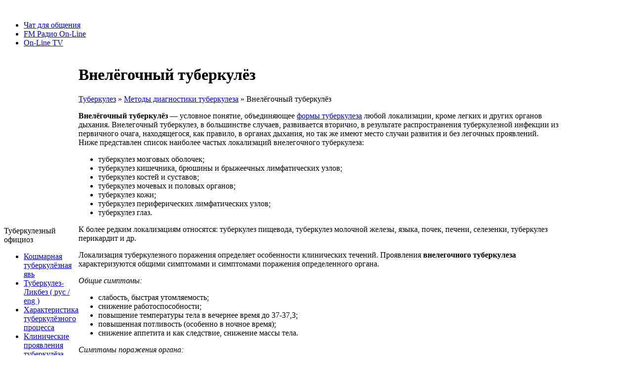

--- FILE ---
content_type: text/html; charset=UTF-8
request_url: http://tuberkulez-forever.com/metody-diagnostiki/vnelyogochnyj-tuberkulyoz.html
body_size: 15644
content:
<!DOCTYPE html PUBLIC "-//W3C//DTD XHTML 1.0 Transitional//EN" "http://www.w3.org/TR/xhtml1/DTD/xhtml1-transitional.dtd">
<html xmlns="http://www.w3.org/1999/xhtml">
<head>
	<meta http-equiv="content-type" content="text/html; charset=UTF-8" />
	<meta http-equiv="content-language" content="ru-RU" />
	<meta name="keywords" content="" />
	<meta name="description" content="" />
<title>Внелёгочный туберкулёз - портал Туберкулез-ForeveR
</title>
	<link rel="stylesheet" href="http://tuberkulez-forever.com/wp-content/themes/portal/style.css" type="text/css" media="screen" />
	<script type="text/javascript" src="/wp-content/themes/portal/js/jquery-172.js"></script>
	<script type="text/javascript" src="/wp-content/themes/portal/js/all.js"></script>
	
	<meta name='robots' content='max-image-preview:large' />
	<style>img:is([sizes="auto" i], [sizes^="auto," i]) { contain-intrinsic-size: 3000px 1500px }</style>
	<link rel='dns-prefetch' href='//tuberkulez-forever.com' />
<link rel='stylesheet' id='wp-block-library-css' href='http://tuberkulez-forever.com/wp-includes/css/dist/block-library/style.min.css?ver=6.8.3' type='text/css' media='all' />
<style id='classic-theme-styles-inline-css' type='text/css'>
/*! This file is auto-generated */
.wp-block-button__link{color:#fff;background-color:#32373c;border-radius:9999px;box-shadow:none;text-decoration:none;padding:calc(.667em + 2px) calc(1.333em + 2px);font-size:1.125em}.wp-block-file__button{background:#32373c;color:#fff;text-decoration:none}
</style>
<style id='global-styles-inline-css' type='text/css'>
:root{--wp--preset--aspect-ratio--square: 1;--wp--preset--aspect-ratio--4-3: 4/3;--wp--preset--aspect-ratio--3-4: 3/4;--wp--preset--aspect-ratio--3-2: 3/2;--wp--preset--aspect-ratio--2-3: 2/3;--wp--preset--aspect-ratio--16-9: 16/9;--wp--preset--aspect-ratio--9-16: 9/16;--wp--preset--color--black: #000000;--wp--preset--color--cyan-bluish-gray: #abb8c3;--wp--preset--color--white: #ffffff;--wp--preset--color--pale-pink: #f78da7;--wp--preset--color--vivid-red: #cf2e2e;--wp--preset--color--luminous-vivid-orange: #ff6900;--wp--preset--color--luminous-vivid-amber: #fcb900;--wp--preset--color--light-green-cyan: #7bdcb5;--wp--preset--color--vivid-green-cyan: #00d084;--wp--preset--color--pale-cyan-blue: #8ed1fc;--wp--preset--color--vivid-cyan-blue: #0693e3;--wp--preset--color--vivid-purple: #9b51e0;--wp--preset--gradient--vivid-cyan-blue-to-vivid-purple: linear-gradient(135deg,rgba(6,147,227,1) 0%,rgb(155,81,224) 100%);--wp--preset--gradient--light-green-cyan-to-vivid-green-cyan: linear-gradient(135deg,rgb(122,220,180) 0%,rgb(0,208,130) 100%);--wp--preset--gradient--luminous-vivid-amber-to-luminous-vivid-orange: linear-gradient(135deg,rgba(252,185,0,1) 0%,rgba(255,105,0,1) 100%);--wp--preset--gradient--luminous-vivid-orange-to-vivid-red: linear-gradient(135deg,rgba(255,105,0,1) 0%,rgb(207,46,46) 100%);--wp--preset--gradient--very-light-gray-to-cyan-bluish-gray: linear-gradient(135deg,rgb(238,238,238) 0%,rgb(169,184,195) 100%);--wp--preset--gradient--cool-to-warm-spectrum: linear-gradient(135deg,rgb(74,234,220) 0%,rgb(151,120,209) 20%,rgb(207,42,186) 40%,rgb(238,44,130) 60%,rgb(251,105,98) 80%,rgb(254,248,76) 100%);--wp--preset--gradient--blush-light-purple: linear-gradient(135deg,rgb(255,206,236) 0%,rgb(152,150,240) 100%);--wp--preset--gradient--blush-bordeaux: linear-gradient(135deg,rgb(254,205,165) 0%,rgb(254,45,45) 50%,rgb(107,0,62) 100%);--wp--preset--gradient--luminous-dusk: linear-gradient(135deg,rgb(255,203,112) 0%,rgb(199,81,192) 50%,rgb(65,88,208) 100%);--wp--preset--gradient--pale-ocean: linear-gradient(135deg,rgb(255,245,203) 0%,rgb(182,227,212) 50%,rgb(51,167,181) 100%);--wp--preset--gradient--electric-grass: linear-gradient(135deg,rgb(202,248,128) 0%,rgb(113,206,126) 100%);--wp--preset--gradient--midnight: linear-gradient(135deg,rgb(2,3,129) 0%,rgb(40,116,252) 100%);--wp--preset--font-size--small: 13px;--wp--preset--font-size--medium: 20px;--wp--preset--font-size--large: 36px;--wp--preset--font-size--x-large: 42px;--wp--preset--spacing--20: 0.44rem;--wp--preset--spacing--30: 0.67rem;--wp--preset--spacing--40: 1rem;--wp--preset--spacing--50: 1.5rem;--wp--preset--spacing--60: 2.25rem;--wp--preset--spacing--70: 3.38rem;--wp--preset--spacing--80: 5.06rem;--wp--preset--shadow--natural: 6px 6px 9px rgba(0, 0, 0, 0.2);--wp--preset--shadow--deep: 12px 12px 50px rgba(0, 0, 0, 0.4);--wp--preset--shadow--sharp: 6px 6px 0px rgba(0, 0, 0, 0.2);--wp--preset--shadow--outlined: 6px 6px 0px -3px rgba(255, 255, 255, 1), 6px 6px rgba(0, 0, 0, 1);--wp--preset--shadow--crisp: 6px 6px 0px rgba(0, 0, 0, 1);}:where(.is-layout-flex){gap: 0.5em;}:where(.is-layout-grid){gap: 0.5em;}body .is-layout-flex{display: flex;}.is-layout-flex{flex-wrap: wrap;align-items: center;}.is-layout-flex > :is(*, div){margin: 0;}body .is-layout-grid{display: grid;}.is-layout-grid > :is(*, div){margin: 0;}:where(.wp-block-columns.is-layout-flex){gap: 2em;}:where(.wp-block-columns.is-layout-grid){gap: 2em;}:where(.wp-block-post-template.is-layout-flex){gap: 1.25em;}:where(.wp-block-post-template.is-layout-grid){gap: 1.25em;}.has-black-color{color: var(--wp--preset--color--black) !important;}.has-cyan-bluish-gray-color{color: var(--wp--preset--color--cyan-bluish-gray) !important;}.has-white-color{color: var(--wp--preset--color--white) !important;}.has-pale-pink-color{color: var(--wp--preset--color--pale-pink) !important;}.has-vivid-red-color{color: var(--wp--preset--color--vivid-red) !important;}.has-luminous-vivid-orange-color{color: var(--wp--preset--color--luminous-vivid-orange) !important;}.has-luminous-vivid-amber-color{color: var(--wp--preset--color--luminous-vivid-amber) !important;}.has-light-green-cyan-color{color: var(--wp--preset--color--light-green-cyan) !important;}.has-vivid-green-cyan-color{color: var(--wp--preset--color--vivid-green-cyan) !important;}.has-pale-cyan-blue-color{color: var(--wp--preset--color--pale-cyan-blue) !important;}.has-vivid-cyan-blue-color{color: var(--wp--preset--color--vivid-cyan-blue) !important;}.has-vivid-purple-color{color: var(--wp--preset--color--vivid-purple) !important;}.has-black-background-color{background-color: var(--wp--preset--color--black) !important;}.has-cyan-bluish-gray-background-color{background-color: var(--wp--preset--color--cyan-bluish-gray) !important;}.has-white-background-color{background-color: var(--wp--preset--color--white) !important;}.has-pale-pink-background-color{background-color: var(--wp--preset--color--pale-pink) !important;}.has-vivid-red-background-color{background-color: var(--wp--preset--color--vivid-red) !important;}.has-luminous-vivid-orange-background-color{background-color: var(--wp--preset--color--luminous-vivid-orange) !important;}.has-luminous-vivid-amber-background-color{background-color: var(--wp--preset--color--luminous-vivid-amber) !important;}.has-light-green-cyan-background-color{background-color: var(--wp--preset--color--light-green-cyan) !important;}.has-vivid-green-cyan-background-color{background-color: var(--wp--preset--color--vivid-green-cyan) !important;}.has-pale-cyan-blue-background-color{background-color: var(--wp--preset--color--pale-cyan-blue) !important;}.has-vivid-cyan-blue-background-color{background-color: var(--wp--preset--color--vivid-cyan-blue) !important;}.has-vivid-purple-background-color{background-color: var(--wp--preset--color--vivid-purple) !important;}.has-black-border-color{border-color: var(--wp--preset--color--black) !important;}.has-cyan-bluish-gray-border-color{border-color: var(--wp--preset--color--cyan-bluish-gray) !important;}.has-white-border-color{border-color: var(--wp--preset--color--white) !important;}.has-pale-pink-border-color{border-color: var(--wp--preset--color--pale-pink) !important;}.has-vivid-red-border-color{border-color: var(--wp--preset--color--vivid-red) !important;}.has-luminous-vivid-orange-border-color{border-color: var(--wp--preset--color--luminous-vivid-orange) !important;}.has-luminous-vivid-amber-border-color{border-color: var(--wp--preset--color--luminous-vivid-amber) !important;}.has-light-green-cyan-border-color{border-color: var(--wp--preset--color--light-green-cyan) !important;}.has-vivid-green-cyan-border-color{border-color: var(--wp--preset--color--vivid-green-cyan) !important;}.has-pale-cyan-blue-border-color{border-color: var(--wp--preset--color--pale-cyan-blue) !important;}.has-vivid-cyan-blue-border-color{border-color: var(--wp--preset--color--vivid-cyan-blue) !important;}.has-vivid-purple-border-color{border-color: var(--wp--preset--color--vivid-purple) !important;}.has-vivid-cyan-blue-to-vivid-purple-gradient-background{background: var(--wp--preset--gradient--vivid-cyan-blue-to-vivid-purple) !important;}.has-light-green-cyan-to-vivid-green-cyan-gradient-background{background: var(--wp--preset--gradient--light-green-cyan-to-vivid-green-cyan) !important;}.has-luminous-vivid-amber-to-luminous-vivid-orange-gradient-background{background: var(--wp--preset--gradient--luminous-vivid-amber-to-luminous-vivid-orange) !important;}.has-luminous-vivid-orange-to-vivid-red-gradient-background{background: var(--wp--preset--gradient--luminous-vivid-orange-to-vivid-red) !important;}.has-very-light-gray-to-cyan-bluish-gray-gradient-background{background: var(--wp--preset--gradient--very-light-gray-to-cyan-bluish-gray) !important;}.has-cool-to-warm-spectrum-gradient-background{background: var(--wp--preset--gradient--cool-to-warm-spectrum) !important;}.has-blush-light-purple-gradient-background{background: var(--wp--preset--gradient--blush-light-purple) !important;}.has-blush-bordeaux-gradient-background{background: var(--wp--preset--gradient--blush-bordeaux) !important;}.has-luminous-dusk-gradient-background{background: var(--wp--preset--gradient--luminous-dusk) !important;}.has-pale-ocean-gradient-background{background: var(--wp--preset--gradient--pale-ocean) !important;}.has-electric-grass-gradient-background{background: var(--wp--preset--gradient--electric-grass) !important;}.has-midnight-gradient-background{background: var(--wp--preset--gradient--midnight) !important;}.has-small-font-size{font-size: var(--wp--preset--font-size--small) !important;}.has-medium-font-size{font-size: var(--wp--preset--font-size--medium) !important;}.has-large-font-size{font-size: var(--wp--preset--font-size--large) !important;}.has-x-large-font-size{font-size: var(--wp--preset--font-size--x-large) !important;}
:where(.wp-block-post-template.is-layout-flex){gap: 1.25em;}:where(.wp-block-post-template.is-layout-grid){gap: 1.25em;}
:where(.wp-block-columns.is-layout-flex){gap: 2em;}:where(.wp-block-columns.is-layout-grid){gap: 2em;}
:root :where(.wp-block-pullquote){font-size: 1.5em;line-height: 1.6;}
</style>
<link rel='stylesheet' id='contact-form-7-css' href='http://tuberkulez-forever.com/wp-content/plugins/contact-form-7/includes/css/styles.css?ver=6.1.1' type='text/css' media='all' />
<link rel='stylesheet' id='fancybox-for-wp-css' href='http://tuberkulez-forever.com/wp-content/plugins/fancybox-for-wordpress/assets/css/fancybox.css?ver=1.3.4' type='text/css' media='all' />
<link rel='stylesheet' id='quick_chat_style_sheet-css' href='http://tuberkulez-forever.com/wp-content/plugins/quick-chat/css/quick-chat.css?ver=6.8.3' type='text/css' media='all' />
<!--[if lt IE 8]>
<link rel='stylesheet' id='quick_chat_ie_style_sheet-css' href='http://tuberkulez-forever.com/wp-content/plugins/quick-chat/css/quick-chat-ie.css?ver=6.8.3' type='text/css' media='all' />
<![endif]-->
<link rel='stylesheet' id='simplemodal-login-css' href='http://tuberkulez-forever.com/wp-content/plugins/simplemodal-login/css/osx.css?ver=1.1' type='text/css' media='screen' />
<script type="text/javascript" src="http://tuberkulez-forever.com/wp-includes/js/jquery/jquery.min.js?ver=3.7.1" id="jquery-core-js"></script>
<script type="text/javascript" src="http://tuberkulez-forever.com/wp-includes/js/jquery/jquery-migrate.min.js?ver=3.4.1" id="jquery-migrate-js"></script>
<script type="text/javascript" src="http://tuberkulez-forever.com/wp-content/plugins/fancybox-for-wordpress/assets/js/purify.min.js?ver=1.3.4" id="purify-js"></script>
<script type="text/javascript" src="http://tuberkulez-forever.com/wp-content/plugins/fancybox-for-wordpress/assets/js/jquery.fancybox.js?ver=1.3.4" id="fancybox-for-wp-js"></script>

<!-- Fancybox for WordPress v3.3.7 -->
<style type="text/css">
	.fancybox-slide--image .fancybox-content{background-color: #FFFFFF}div.fancybox-caption{display:none !important;}
	
	img.fancybox-image{border-width:5px;border-color:#FFFFFF;border-style:solid;}
	div.fancybox-bg{background-color:rgba(102,102,102,0.7);opacity:1 !important;}div.fancybox-content{border-color:#FFFFFF}
	div#fancybox-title{background-color:#FFFFFF}
	div.fancybox-content{background-color:#FFFFFF}
	div#fancybox-title-inside{color:#333333}
	
	
	
	div.fancybox-caption p.caption-title{display:inline-block}
	div.fancybox-caption p.caption-title{font-size:14px}
	div.fancybox-caption p.caption-title{color:#333333}
	div.fancybox-caption {color:#333333}div.fancybox-caption p.caption-title {background:#fff; width:auto;padding:10px 30px;}div.fancybox-content p.caption-title{color:#333333;margin: 0;padding: 5px 0;}body.fancybox-active .fancybox-container .fancybox-stage .fancybox-content .fancybox-close-small{display:block;}
</style><script type="text/javascript">
	jQuery(function () {

		var mobileOnly = false;
		
		if (mobileOnly) {
			return;
		}

		jQuery.fn.getTitle = function () { // Copy the title of every IMG tag and add it to its parent A so that fancybox can show titles
			var arr = jQuery("a[data-fancybox]");jQuery.each(arr, function() {var title = jQuery(this).children("img").attr("title") || '';var figCaptionHtml = jQuery(this).next("figcaption").html() || '';var processedCaption = figCaptionHtml;if (figCaptionHtml.length && typeof DOMPurify === 'function') {processedCaption = DOMPurify.sanitize(figCaptionHtml, {USE_PROFILES: {html: true}});} else if (figCaptionHtml.length) {processedCaption = jQuery("<div>").text(figCaptionHtml).html();}var newTitle = title;if (processedCaption.length) {newTitle = title.length ? title + " " + processedCaption : processedCaption;}if (newTitle.length) {jQuery(this).attr("title", newTitle);}});		}

		// Supported file extensions

				var thumbnails = jQuery("a:has(img)").not(".nolightbox").not('.envira-gallery-link').not('.ngg-simplelightbox').filter(function () {
			return /\.(jpe?g|png|gif|mp4|webp|bmp|pdf)(\?[^/]*)*$/i.test(jQuery(this).attr('href'))
		});
		

		// Add data-type iframe for links that are not images or videos.
		var iframeLinks = jQuery('.fancyboxforwp').filter(function () {
			return !/\.(jpe?g|png|gif|mp4|webp|bmp|pdf)(\?[^/]*)*$/i.test(jQuery(this).attr('href'))
		}).filter(function () {
			return !/vimeo|youtube/i.test(jQuery(this).attr('href'))
		});
		iframeLinks.attr({"data-type": "iframe"}).getTitle();

				// No Galleries
		thumbnails.each(function () {
			var rel = jQuery(this).attr("rel");
			var imgTitle = jQuery(this).children("img").attr("title");
			jQuery(this).addClass("fancyboxforwp").attr("data-fancybox", rel);
			jQuery(this).attr("title", imgTitle);
		});

		iframeLinks.each(function () {
			var rel = jQuery(this).attr("rel");
			var imgTitle = jQuery(this).children("img").attr("title");
			jQuery(this).attr({"data-fancybox": rel});
			jQuery(this).attr("title", imgTitle);
		});

		// Else, gallery type is custom, so just print the custom expression
		
		// Call fancybox and apply it on any link with a rel atribute that starts with "fancybox", with the options set on the admin panel
		jQuery("a.fancyboxforwp").fancyboxforwp({
			loop: false,
			smallBtn: true,
			zoomOpacity: "auto",
			animationEffect: "elastic",
			animationDuration: 500,
			transitionEffect: "fade",
			transitionDuration: "300",
			overlayShow: true,
			overlayOpacity: "0.7",
			titleShow: true,
			titlePosition: "inside",
			keyboard: true,
			showCloseButton: true,
			arrows: true,
			clickContent:false,
			clickSlide: "close",
			mobile: {
				clickContent: function (current, event) {
					return current.type === "image" ? "toggleControls" : false;
				},
				clickSlide: function (current, event) {
					return current.type === "image" ? "close" : "close";
				},
			},
			wheel: false,
			toolbar: true,
			preventCaptionOverlap: true,
			onInit: function() { },			onDeactivate
	: function() { },		beforeClose: function() { },			afterShow: function(instance) { jQuery( ".fancybox-image" ).on("click", function( ){ ( instance.isScaledDown() ) ? instance.scaleToActual() : instance.scaleToFit() }) },				afterClose: function() { },					caption : function( instance, item ) {var title = "";if("undefined" != typeof jQuery(this).context ){var title = jQuery(this).context.title;} else { var title = ("undefined" != typeof jQuery(this).attr("title")) ? jQuery(this).attr("title") : false;}var caption = jQuery(this).data('caption') || '';if ( item.type === 'image' && title.length ) {caption = (caption.length ? caption + '<br />' : '') + '<p class="caption-title">'+jQuery("<div>").text(title).html()+'</p>' ;}if (typeof DOMPurify === "function" && caption.length) { return DOMPurify.sanitize(caption, {USE_PROFILES: {html: true}}); } else { return jQuery("<div>").text(caption).html(); }},
		afterLoad : function( instance, current ) {var captionContent = current.opts.caption || '';var sanitizedCaptionString = '';if (typeof DOMPurify === 'function' && captionContent.length) {sanitizedCaptionString = DOMPurify.sanitize(captionContent, {USE_PROFILES: {html: true}});} else if (captionContent.length) { sanitizedCaptionString = jQuery("<div>").text(captionContent).html();}if (sanitizedCaptionString.length) { current.$content.append(jQuery('<div class=\"fancybox-custom-caption inside-caption\" style=\" position: absolute;left:0;right:0;color:#000;margin:0 auto;bottom:0;text-align:center;background-color:#FFFFFF \"></div>').html(sanitizedCaptionString)); }},
			})
		;

			})
</script>
<!-- END Fancybox for WordPress -->
	
<script type="text/javascript">
<!--
function radio()
{
window.open('/wp-content/radio/','newwin','top=10, left=10, menubar=0, toolbar=0, location=0, directories=0, status=0, scrollbars=0, resizable=0, width=250, height=385');
}
// -->
</script>

<!-- VK button -->
<script type="text/javascript" src="http://vk.com/js/api/share.js?90" charset="windows-1251"></script>

<script src='https://www.google.com/recaptcha/api.js'></script>

</head>
<body>

<!-- Facebook -->	
<div id="fb-root"></div>
<script>(function(d, s, id) {
  var js, fjs = d.getElementsByTagName(s)[0];
  if (d.getElementById(id)) return;
  js = d.createElement(s); js.id = id;
  js.src = "//connect.facebook.net/ru_RU/sdk.js#xfbml=1&version=v2.4&appId=413013855390251";
  fjs.parentNode.insertBefore(js, fjs);
}(document, 'script', 'facebook-jssdk'));</script>
<!-- /Facebook -->

	<div id="header">
		<div class="wrapper">
			<div class="logo">
				<a href="http://tuberkulez-forever.com"></a><br />
				<p></p>
			</div>
			
						<div class="linkes">
				<ul>
					<li class="chat"><a href="#">Чат для общения</a></li>
					<li class="radio"><a href="javascript: radio()">FM Радио On-Line</a></li>
					<li class="tv"><a class="fancybox" rel="fancybox" href="/wp-content/video/">On-Line TV</a></li>
				</ul>			
			</div>
			<div class="banner-h"></div>
			
		</div>
	</div><!-- end #header -->
	<div class="clear"></div>	
		
		
	<div class="wrapper">
		<table class="wrapper" cellspacing="0" cellpadding="0">
		<tbody>		
			<tr>
				<td id="sidebar-l">
					<!-- Sidebar-l -->
				<div class="sidebar-l">
					<div id="nav_menu-2" class="widget widget_nav_menu"><div class="widgettitle">Туберкулезный официоз</div><div class="menu-info-container"><ul id="menu-info" class="menu"><li id="menu-item-594" class="menu-item menu-item-type-post_type menu-item-object-page menu-item-594"><a href="http://tuberkulez-forever.com/koshmarnaya-tuberkulyoznaya-yav.html">Кошмарная туберкулёзная явь</a></li>
<li id="menu-item-595" class="menu-item menu-item-type-taxonomy menu-item-object-category menu-item-595"><a href="http://tuberkulez-forever.com/tuberkulez-likbez">Туберкулез-Ликбез ( рус / eng )</a></li>
<li id="menu-item-596" class="menu-item menu-item-type-taxonomy menu-item-object-category menu-item-596"><a href="http://tuberkulez-forever.com/harakteristika-tub-processa">Характеристика туберкулёзного процесса</a></li>
<li id="menu-item-597" class="menu-item menu-item-type-post_type menu-item-object-page menu-item-597"><a href="http://tuberkulez-forever.com/osnovnye-klinicheskie-proyavleniya-tuberkulyoza.html">Клинические проявления туберкулёза</a></li>
<li id="menu-item-598" class="menu-item menu-item-type-taxonomy menu-item-object-category menu-item-598"><a href="http://tuberkulez-forever.com/klinicheskie-formy">Клинические формы туберкулёза</a></li>
<li id="menu-item-599" class="menu-item menu-item-type-post_type menu-item-object-page menu-item-599"><a href="http://tuberkulez-forever.com/beremennost-pri-tuberkuleze.html">Беременность при туберкулезе</a></li>
<li id="menu-item-600" class="menu-item menu-item-type-taxonomy menu-item-object-category menu-item-600"><a href="http://tuberkulez-forever.com/tuberkulyoznaya-intoksikaciya-u-detej-i-podrostkov">Туберкулёзная интоксикация у детей</a></li>
<li id="menu-item-601" class="menu-item menu-item-type-post_type menu-item-object-page menu-item-601"><a href="http://tuberkulez-forever.com/zabolevaemost-tuberkulyozom.html">Заболеваемость туберкулёзом</a></li>
<li id="menu-item-602" class="menu-item menu-item-type-post_type menu-item-object-page menu-item-602"><a href="http://tuberkulez-forever.com/smertnost-ot-tuberkulyoza.html">Смертность от туберкулёза</a></li>
<li id="menu-item-603" class="menu-item menu-item-type-post_type menu-item-object-page menu-item-603"><a href="http://tuberkulez-forever.com/zabolevaemost-i-smertnost-sredi-detej-bolnyh-tuberkulyozom.html">Заболеваемость и смертность среди детей</a></li>
<li id="menu-item-604" class="menu-item menu-item-type-post_type menu-item-object-page menu-item-604"><a href="http://tuberkulez-forever.com/obshhemirovaya-epidemiologiya-statistika.html">Общемировая эпидемиология</a></li>
<li id="menu-item-605" class="menu-item menu-item-type-post_type menu-item-object-page menu-item-605"><a href="http://tuberkulez-forever.com/formy-i-sposoby-lecheniya-tuberkulyoza.html">Формы и способы лечения туберкулёза</a></li>
<li id="menu-item-606" class="menu-item menu-item-type-post_type menu-item-object-page menu-item-606"><a href="http://tuberkulez-forever.com/narodnaya-medicina-v-borbe-s-tuberkulyozom.html">Народная медицина при туберкулёзе</a></li>
<li id="menu-item-607" class="menu-item menu-item-type-post_type menu-item-object-page menu-item-607"><a href="http://tuberkulez-forever.com/invalidnost-pri-tuberkuleze.html">Инвалидность при туберкулезе</a></li>
<li id="menu-item-608" class="menu-item menu-item-type-post_type menu-item-object-page menu-item-608"><a href="http://tuberkulez-forever.com/lgoty-pri-tuberkulyoze.html">Льготы при туберкулёзе</a></li>
<li id="menu-item-609" class="menu-item menu-item-type-taxonomy menu-item-object-category current-post-ancestor current-menu-parent current-post-parent menu-item-609"><a href="http://tuberkulez-forever.com/metody-diagnostiki">Методы диагностики туберкулеза</a></li>
<li id="menu-item-610" class="menu-item menu-item-type-post_type menu-item-object-page menu-item-610"><a href="http://tuberkulez-forever.com/metody-i-sxemy-lecheniya-tuberkuleza.html">Методы и схемы лечения туберкулеза</a></li>
<li id="menu-item-611" class="menu-item menu-item-type-post_type menu-item-object-page menu-item-611"><a href="http://tuberkulez-forever.com/hirurgicheskoe-vmeshatelstvo.html">Хирургическое вмешательство</a></li>
<li id="menu-item-612" class="menu-item menu-item-type-post_type menu-item-object-page menu-item-612"><a href="http://tuberkulez-forever.com/eticheskie-i-pravovye-osobennosti-lecheniya-tuberkuleza.html">Этические и правовые особенности</a></li>
<li id="menu-item-614" class="menu-item menu-item-type-post_type menu-item-object-page menu-item-614"><a href="http://tuberkulez-forever.com/nacionalnaya-strategiya-borby-s-tuberkulezom-v-rossii.html">Национальная стратегия борьбы в России</a></li>
<li id="menu-item-613" class="menu-item menu-item-type-post_type menu-item-object-page menu-item-613"><a href="http://tuberkulez-forever.com/marsh-koha-po-ukraine.html">Марш Коха по Украине</a></li>
</ul></div></div>					
					
					
					
					<!-- Tabs start -->
<!--					<ol class="tabs">
						<li><a href="#tab1">ВКонтакте</a></li>
						<li><a href="#tab2">Facebook</a></li>
						<li><a href="#tab3">Твиттер</a></li>
					</ol>

					<div class="tab_container">
						<div id="tab1" class="tab_content">
							<div id="vk-widget"></div>
						</div>
						<div id="tab2" class="tab_content">
							<div id="fb-widget"></div>
						</div>
						<div id="tab3" class="tab_content">
							<div id="tw-widget"></div>
						</div>
					</div> -->
<!-- Tabs end -->


					
				</div>				</td>
				<td id="main">
					<div id="block">
						<table id="block-wrapper" cellspacing="0" cellpadding="0">
							<tbody>
								<tr>
									<td id="block-content">
										<div id="content">
										<!-- The loop -->
																																												<div id="post-257" class="post">
													<h1 class="post-title">Внелёгочный туберкулёз</h1>
													<div class="breadcrumbs"><a href="http://tuberkulez-forever.com/">Туберкулез</a> &raquo; <span><a href="http://tuberkulez-forever.com/metody-diagnostiki">Методы диагностики туберкулеза</a></span> &raquo; <span class="current">Внелёгочный туберкулёз</span></div><!-- .breadcrumbs -->														<div class="entry">
															<p><strong>Внелёгочный туберкулёз</strong> — условное понятие, объединяющее <a href="/klinicheskie-formy" title="Клинические формы туберкулёза">формы туберкулеза</a> любой локализации, кроме легких и других органов дыхания. Внелегочный туберкулез, в большинстве случаев, развивается вторично, в результате распространения туберкулезной инфекции из первичного очага, находящегося, как правило, в органах дыхания, но так же имеют место случаи развития и без легочных проявлений.<br />
Ниже представлен список наиболее частых локализаций внелегочного туберкулеза:</p>
<ul>
<li>туберкулез мозговых оболочек;</li>
<li>туберкулез кишечника, брюшины и брыжеечных лимфатических узлов;</li>
<li>туберкулез костей и суставов;</li>
<li>туберкулез мочевых и половых органов;</li>
<li>туберкулез кожи;</li>
<li>туберкулез периферических лимфатических узлов;</li>
<li>туберкулез глаз.</li>
</ul>
<p>К более редким локализациям относятся: туберкулез пищевода, туберкулез молочной железы, языка, почек, печени, селезенки, туберкулез перикардит и др.</p>
<p>Локализация туберкулезного поражения определяет особенности клинических течений. Проявления <strong>внелегочного туберкулеза</strong> характеризуются общими симптомами и симптомами поражения определенного органа.</p>
<p><em>Общие</em> <em>симптомы:</em></p>
<ul>
<li>слабость, быстрая утомляемость;</li>
<li>снижение работоспособности;</li>
<li>повышение температуры тела в вечернее время до 37-37,3;</li>
<li>повышенная потливость (особенно в ночное время);</li>
<li>снижение аппетита и как следствие, снижение массы тела.</li>
</ul>
<p><em>Симптомы</em> <em>поражения</em> <em>органа:</em></p>
<ul>
<li>при поражении суставов &#8212; боль и увеличение их в объеме;</li>
<li>при поражении лимфоузлов &#8212; увеличение их в объеме, возможно образование свищей с гнойным отделяемым;</li>
<li>при туберкулезе матки и придатков &#8212; нарушение менструального цикла, боли в области таза и т.д.</li>
</ul>
<p>Доля заболевших внелегочным туберкулезом составляет примерно 17-19% от общего числа инфицированных. Некоторые формы <strong>внелегочного туберкулеза</strong> способны сочетаться друг с другом и с поражением органов дыхания.</p>
<p>Диагностика проводится с учетом трех этапов развития заболевания.<br />
<em>Первый</em> <em>этап</em> &#8212; появление первичного очага туберкулезного воспаления в пределах мельчайшей анатомической единицы, постепенно распространяющегося контактным путем.<br />
<em>Второй</em> <em>этап</em> &#8212; вовлечение в патологический (болезненный) процесс окружающих тканей и органов, функционально тесно связанных с пораженным органом (например, распространение туберкулеза на мочевыводящие пути при туберкулезе почек и др.).<br />
<em>Третий</em> <em>этап</em> &#8212; полное поражение туберкулезом органа, системы и окружающих тканей с возникновением осложнений.</p>
<h2>Формы внелегочного туберкулеза</h2>
<p><em>Туберкулез</em> <em>костей</em> <em>и</em> <em>суставов</em>.<br />
Костно-суставный туберкулез &#8212; хроническое инфекционное заболевание опорно-двигательного аппарата, вызываемое микобактериями М. tuberculosis, характеризующееся образованием специфической гранулёмы и прогрессирующим разрушением кости, приводящее к выраженным анатомическим и функциональным нарушениям поражённого отдела скелета. Доля <a href="/klinicheskie-formy/tuberkulez-kostej-i-sustavov.html" title="Туберкулез костей и суставов">туберкулеза костей и суставов</a> составляет около 47% от общего числа болеющих <strong>внелегочной формой туберкулеза</strong>.</p>
<p>Чаще всего наблюдаются поражения в области позвоночника и тазовых костей. Если туберкулезный процессне выходит за пределы пораженной кости, то у пациента будут лишь незначительные болевые ощущения. Когда туберкулезная инфекция распространяется на суставы и околосуставные ткани, пациенты испытывают постоянные боли в суставе, наблюдается ограничение подвижности. При поражении позвонков постоянная боль сопровождается искривлением позвоночного столба.</p>
<p>Данная форма внелегочного туберкулеза достаточно четко диагностируется при компьютерной или магнитно-резонансной томографии, что позволяет выявить характерные для туберкулёза изменения, хотя дифференциальный диагноз включает и другие инфекционные поражения и опухоли. При длительных артритах и полиартритах, боли в грудной клетке или пояснице, нижних или верхних конечностях, незаживающих ранах и свищах мягких тканей или костно-суставной системы неясной этиологии незамедлительно необходимо обратиться к фтизиатру.</p>
<p><em>Туберкулез</em> <em>мочеполовых</em> <em>органов</em>.</p>
														</div><!-- end .entry -->
													
												</div><!-- end #post -->
											<!-- End loop -->
												<noindex>
												<div id="social">
													<p class="title">Поделитесь статьей:</p>
												</div>
												</noindex>
												<div class="postbottom">
													Раздел: <a href="http://tuberkulez-forever.com/metody-diagnostiki" rel="category tag">Методы диагностики туберкулеза</a>												</div>
												<div class="other">
													<h4>Другие статьи раздела "Методы диагностики туберкулеза"</h4>
													<ul>												
																													<li>
																														<noindex>
																<a rel="nofollow" href="http://tuberkulez-forever.com/metody-diagnostiki/diagnostika-tuberkuleza-organov-dyhaniya/instrumentalnye-metody.html"><img width="46" height="46" alt="нет фото к статье" src="/images/no-foto.png" /></a>
															</noindex>
																														<span class="other-title"><a href="http://tuberkulez-forever.com/metody-diagnostiki/diagnostika-tuberkuleza-organov-dyhaniya/instrumentalnye-metody.html">Инструментальные методы &#8212; введение</a></span><br />
															<span class="vievs">Прочитано 23506 раз(а)</span>
															</li>
																														<li>
																														<noindex>
																<a rel="nofollow" href="http://tuberkulez-forever.com/metody-diagnostiki/patologicheskaya-anatomiya/destruktivnyj-tuberkulez-legkih.html"><img width="46" height="46" alt="нет фото к статье" src="/images/no-foto.png" /></a>
															</noindex>
																														<span class="other-title"><a href="http://tuberkulez-forever.com/metody-diagnostiki/patologicheskaya-anatomiya/destruktivnyj-tuberkulez-legkih.html">Деструктивный туберкулез легких</a></span><br />
															<span class="vievs">Прочитано 25052 раз(а)</span>
															</li>
																														<li>
																														<noindex>
																<a rel="nofollow" href="http://tuberkulez-forever.com/metody-diagnostiki/diagnostika-tuberkuleza-organov-dyhaniya/transbronhialnaya-punkcionnaya-biopsiya.html"><img width="46" height="46" src="http://tuberkulez-forever.com/images/biopsia-50x50.jpg" class="attachment-46x46 size-46x46 wp-post-image" alt="" decoding="async" loading="lazy" /></a>
															</noindex>
																														<span class="other-title"><a href="http://tuberkulez-forever.com/metody-diagnostiki/diagnostika-tuberkuleza-organov-dyhaniya/transbronhialnaya-punkcionnaya-biopsiya.html">Трансбронхиальная пункционная биопсия</a></span><br />
															<span class="vievs">Прочитано 24916 раз(а)</span>
															</li>
																														<li>
																														<noindex>
																<a rel="nofollow" href="http://tuberkulez-forever.com/metody-diagnostiki/diagnostika-tuberkuleza-organov-dyhaniya/poslojnoe-issledovanie.html"><img width="46" height="46" src="http://tuberkulez-forever.com/images/poslojnoe_issl-50x50.jpg" class="attachment-46x46 size-46x46 wp-post-image" alt="" decoding="async" loading="lazy" srcset="http://tuberkulez-forever.com/images/poslojnoe_issl-50x50.jpg 50w, http://tuberkulez-forever.com/images/poslojnoe_issl.jpg 170w" sizes="auto, (max-width: 46px) 100vw, 46px" /></a>
															</noindex>
																														<span class="other-title"><a href="http://tuberkulez-forever.com/metody-diagnostiki/diagnostika-tuberkuleza-organov-dyhaniya/poslojnoe-issledovanie.html">Послойное исследование</a></span><br />
															<span class="vievs">Прочитано 23450 раз(а)</span>
															</li>
																														<li>
																														<noindex>
																<a rel="nofollow" href="http://tuberkulez-forever.com/metody-diagnostiki/immunologiya-i-genetika/mehanizmy-protivotuberkuleznogo-immuniteta.html"><img width="46" height="46" src="http://tuberkulez-forever.com/images/pt_imm-50x50.jpg" class="attachment-46x46 size-46x46 wp-post-image" alt="" decoding="async" loading="lazy" srcset="http://tuberkulez-forever.com/images/pt_imm-50x50.jpg 50w, http://tuberkulez-forever.com/images/pt_imm.jpg 150w" sizes="auto, (max-width: 46px) 100vw, 46px" /></a>
															</noindex>
																														<span class="other-title"><a href="http://tuberkulez-forever.com/metody-diagnostiki/immunologiya-i-genetika/mehanizmy-protivotuberkuleznogo-immuniteta.html">Механизмы противотуберкулезного иммунитета</a></span><br />
															<span class="vievs">Прочитано 25043 раз(а)</span>
															</li>
																														<li>
																														<noindex>
																<a rel="nofollow" href="http://tuberkulez-forever.com/metody-diagnostiki/diagnostika-tuberkuleza-organov-dyhaniya/prigotovlenie-mazkov-dlya-bakterioskopicheskogo-issledovaniya.html"><img width="46" height="46" alt="нет фото к статье" src="/images/no-foto.png" /></a>
															</noindex>
																														<span class="other-title"><a href="http://tuberkulez-forever.com/metody-diagnostiki/diagnostika-tuberkuleza-organov-dyhaniya/prigotovlenie-mazkov-dlya-bakterioskopicheskogo-issledovaniya.html">Приготовление мазков для бактериоскопического исследования</a></span><br />
															<span class="vievs">Прочитано 25159 раз(а)</span>
															</li>
																												</ul>
												</div>
																					</div><!-- end #content -->
									</td>
									<td id="sidebar-r">
										<!-- Sidebar-r -->
		<div class="sidebar-r">
			<div id="text-2" class="widget widget_text">			<div class="textwidget"><div class="img-5"></div>
<div class="img-1"></div>
<div class="img-2"></div>
<div class="img-3"></div>
<div class="img-4"></div></div>
		</div>
		<div id="recent-posts-2" class="widget widget_recent_entries">
		<div class="widgettitle">Последние публикации</div>
		<ul>
											<li>
					<a href="http://tuberkulez-forever.com/rekviem/nekrolog/izvestnye-lica/aleksanyan-vasilij.html">Алексанян Василий Георгиевич</a>
									</li>
											<li>
					<a href="http://tuberkulez-forever.com/rekviem/nekrolog/izvestnye-lica/avilov-viktor.html">Авилов Виктор Васильевич</a>
									</li>
											<li>
					<a href="http://tuberkulez-forever.com/rekviem/nekrolog/viven-li.html">Вивьен Ли</a>
									</li>
											<li>
					<a href="http://tuberkulez-forever.com/rekviem/nekrolog/izvestnye-lica/zagrebelnyj-pavel-arhipovich-2.html">Загребельный Павел Архипович</a>
									</li>
											<li>
					<a href="http://tuberkulez-forever.com/rekviem/nekrolog/avilov-viktor-vasilevich.html">Авилов Виктор Васильевич</a>
									</li>
											<li>
					<a href="http://tuberkulez-forever.com/rekviem/nekrolog/zagrebelnyj-pavel-arhipovich.html">Загребельный Павел Архипович</a>
									</li>
											<li>
					<a href="http://tuberkulez-forever.com/rekviem/nekrolog/izvestnye-lica/chehov-anton-pavlovic.html">Чехов Антон Павлович</a>
									</li>
											<li>
					<a href="http://tuberkulez-forever.com/rekviem/nekrolog/izvestnye-lica/vivenli.html">Вивьен Ли</a>
									</li>
					</ul>

		</div>		</div>									</td>
								</tr>
							</tbody>
						</table><!-- end #block-wrapper -->
					</div><!-- end #block -->
				</td><!-- end #main -->
			</tr>
		</tbody>
		</table><!-- end #wrapper -->
			
	<!-- Footer -->	
		<div class="clear"></div>
		</div><!-- end .wrapper -->
		
		
		
		<div class="top">
		<div class="wrapper">
			<table>
			<tbody>
				<tr>
					<td class="quick-search-block">
					<div class="quick-search-block-l">
						<ul>
							<li><a class="active" href="/">Сайт</a></li>
														<li><a href="/forum/">Форум</a></li>
														<li><a href="/chat-help.html">Чат Помощи</a></li>
						</ul>
						<div class="clear"></div>
					</div>
					<div class="quick-search-block-r">
												<div class="quick-search">
							<form method="get" action="http://tuberkulez-forever.com">
	<input title="Введите запрос и нажмите &laquo;Enter&raquo;" type="text" name="s" onblur="if (this.value == '') this.value = 'Поиск';" onclick="if (this.value == 'Поиск') this.value = '';" value="Поиск" maxlength="50" required="required" />
</form>						</div>
											</div>
					</td>
					<td class="users-block">
						<div class="users">
												<ul>
							<li class="login">
								<a href="http://tuberkulez-forever.com/wp-login.php?redirect_to=http%3A%2F%2Ftuberkulez-forever.com%2Fmetody-diagnostiki%2Fdiagnostika-tuberkuleza-organov-dyhaniya%2Fprigotovlenie-mazkov-dlya-bakterioskopicheskogo-issledovaniya.html" class="simplemodal-login">Вход</a>
							</li>
							<li class="signup">
								<a href="/wp-login.php?action=register" class="simplemodal-register">Регистрация</a>
							</li>
						</ul>
												</div>
					</td>
				</tr>
			</tbody>
			</table>
		</div>
		</div>
		
		<div id="menu">
			<div class="menu-top-menu-container"><ul id="menu-top-menu" class="menu"><li id="menu-item-14" class="menu-item menu-item-type-post_type menu-item-object-page menu-item-home menu-item-14"><a href="http://tuberkulez-forever.com/">Туберкулез</a></li>
<li id="menu-item-87" class="menu-item menu-item-type-post_type menu-item-object-page menu-item-87"><a href="http://tuberkulez-forever.com/posleboleznennyj-debyut.html">Послеболезненный дебют</a></li>
<li id="menu-item-91" class="menu-item menu-item-type-post_type menu-item-object-page menu-item-91"><a href="http://tuberkulez-forever.com/klubnaya-karta.html">Клубная карта</a></li>
<li id="menu-item-90" class="menu-item menu-item-type-post_type menu-item-object-page menu-item-90"><a href="http://tuberkulez-forever.com/fotoalbom.html">Фотоальбом</a></li>
<li id="menu-item-520" class="menu-item menu-item-type-taxonomy menu-item-object-category menu-item-520"><a href="http://tuberkulez-forever.com/rekviem">Реквием</a></li>
<li id="menu-item-95" class="menu-item menu-item-type-post_type menu-item-object-page menu-item-95"><a href="http://tuberkulez-forever.com/kontakty.html">Контакты</a></li>
<li id="menu-item-1516" class="menu-item menu-item-type-post_type menu-item-object-page menu-item-1516"><a href="http://tuberkulez-forever.com/rabota-portala-tuberkulez-forever-v-period-okkupacii.html">Важно!</a></li>
</ul></div>			<div class="clear"></div>
		</div><!-- end #menu -->
	
		<div class="warning">
			<div class="wrapper">
		<p><span class="war-title">Внимание!</span><br />
		Все материалы предоставлены в ознакомительных целях и не являются основанием для самолечения.<br />
		При первых признаках туберкулеза <span style="padding-bottom: 1px; border-bottom:1px solid red;">немедленно обратитесь к врачу</span> для назначения лечения и контроля дальнейшего течения болезни.</p>
			</div>
		</div>
		<div id="footer-wrapper">
			<div class="wrapper">
				<p class="alignleft">&copy; Туберкулез-ForeveR 2026</p>


<div class="clear"></div>



			</div>
		</div><!-- end #footer-wrapper -->
	<script type="speculationrules">
{"prefetch":[{"source":"document","where":{"and":[{"href_matches":"\/*"},{"not":{"href_matches":["\/wp-*.php","\/wp-admin\/*","\/images\/*","\/wp-content\/*","\/wp-content\/plugins\/*","\/wp-content\/themes\/portal\/*","\/*\\?(.+)"]}},{"not":{"selector_matches":"a[rel~=\"nofollow\"]"}},{"not":{"selector_matches":".no-prefetch, .no-prefetch a"}}]},"eagerness":"conservative"}]}
</script>
<div id="simplemodal-login-form" style="display:none">
	<form name="loginform" id="loginform" action="http://tuberkulez-forever.com/wp-login.php" method="post">
		<div class="title">Авторизация</div>
		<div class="simplemodal-login-fields">
		<p>
			<label>Имя пользователя<br />
			<input type="text" name="log" class="user_login input" value="" size="20" tabindex="10" /></label>
		</p>
		<p>
			<label>Пароль<br />
			<input type="password" name="pwd" class="user_pass input" value="" size="20" tabindex="20" /></label>
		</p>
		<p class="forgetmenot"><label><input name="rememberme" type="checkbox" id="rememberme" class="rememberme" value="forever" tabindex="90" /> Запомнить меня</label></p>
		<p class="submit">
			<input type="submit" name="wp-submit" value="Вход" tabindex="100" />
			<input type="button" class="simplemodal-close" value="Отмена" tabindex="101" />
			<input type="hidden" name="testcookie" value="1" />
		</p>
		<p class="nav"><a class="simplemodal-register" href="http://tuberkulez-forever.com/wp-login.php?action=register">Регистрация</a> | <a class="simplemodal-forgotpw" href="http://tuberkulez-forever.com/wp-login.php?action=lostpassword" title="Пароль утерян">Забыли пароль?</a>
			</p>
			</div>
			<div class="simplemodal-login-activity" style="display:none;"></div>
		</form>
<form name="registerform" id="registerform" action="http://tuberkulez-forever.com/wp-login.php?action=register" method="post">
	<div class="title">Регистрация</div>
	<div class="simplemodal-login-fields">
	<p>
		<label>Имя пользователя<br />
		<input type="text" name="user_login" class="user_login input" value="" size="20" tabindex="10" /></label>
	</p>
	<p>
		<label>E-mail<br />
		<input type="text" name="user_email" class="user_email input" value="" size="25" tabindex="20" /></label>
	</p>
	<p class="reg_passmail">Пароль будет выслан вам на почту.</p>
	
	
	<div class="g-recaptcha" data-sitekey="6LfSbykUAAAAADpwOKwDQbTto0PAeDNUQChR786m"></div>
	
	
	
	<p class="submit">
		<input type="submit" name="wp-submit" value="Регистрация" tabindex="100" />
		<input type="button" class="simplemodal-close" value="Отмена" tabindex="101" />
	</p>
	<p class="nav">
		<a class="simplemodal-login" href="http://tuberkulez-forever.com/wp-login.php">Вход</a> | <a class="simplemodal-forgotpw" href="http://tuberkulez-forever.com/wp-login.php?action=lostpassword" title="Пароль утерян">Забыли пароль?</a>
	</p>
	</div>
	<div class="simplemodal-login-activity" style="display:none;"></div>
</form>
	<form name="lostpasswordform" id="lostpasswordform" action="http://tuberkulez-forever.com/wp-login.php?action=lostpassword" method="post">
		<div class="title">Сброс пароля</div>
		<div class="simplemodal-login-fields">
		<p>
			<label>Имя пользователя или E-mail<br />
			<input type="text" name="user_login" class="user_login input" value="" size="20" tabindex="10" /></label>
		</p>
		<p class="submit">
			<input type="submit" name="wp-submit" value="Отправить новый пароль" tabindex="100" />
			<input type="button" class="simplemodal-close" value="Отмена" tabindex="101" />
		</p>
		<p class="nav">
			<a class="simplemodal-login" href="http://tuberkulez-forever.com/wp-login.php">Вход</a>| <a class="simplemodal-register" href="http://tuberkulez-forever.com/wp-login.php?action=register">Регистрация</a>
		</p>
		</div>
		<div class="simplemodal-login-activity" style="display:none;"></div>
	</form></div><script type="text/javascript" src="http://tuberkulez-forever.com/wp-includes/js/dist/hooks.min.js?ver=4d63a3d491d11ffd8ac6" id="wp-hooks-js"></script>
<script type="text/javascript" src="http://tuberkulez-forever.com/wp-includes/js/dist/i18n.min.js?ver=5e580eb46a90c2b997e6" id="wp-i18n-js"></script>
<script type="text/javascript" id="wp-i18n-js-after">
/* <![CDATA[ */
wp.i18n.setLocaleData( { 'text direction\u0004ltr': [ 'ltr' ] } );
/* ]]> */
</script>
<script type="text/javascript" src="http://tuberkulez-forever.com/wp-content/plugins/contact-form-7/includes/swv/js/index.js?ver=6.1.1" id="swv-js"></script>
<script type="text/javascript" id="contact-form-7-js-translations">
/* <![CDATA[ */
( function( domain, translations ) {
	var localeData = translations.locale_data[ domain ] || translations.locale_data.messages;
	localeData[""].domain = domain;
	wp.i18n.setLocaleData( localeData, domain );
} )( "contact-form-7", {"translation-revision-date":"2025-08-05 08:59:32+0000","generator":"GlotPress\/4.0.1","domain":"messages","locale_data":{"messages":{"":{"domain":"messages","plural-forms":"nplurals=3; plural=(n % 10 == 1 && n % 100 != 11) ? 0 : ((n % 10 >= 2 && n % 10 <= 4 && (n % 100 < 12 || n % 100 > 14)) ? 1 : 2);","lang":"ru"},"This contact form is placed in the wrong place.":["\u042d\u0442\u0430 \u043a\u043e\u043d\u0442\u0430\u043a\u0442\u043d\u0430\u044f \u0444\u043e\u0440\u043c\u0430 \u0440\u0430\u0437\u043c\u0435\u0449\u0435\u043d\u0430 \u0432 \u043d\u0435\u043f\u0440\u0430\u0432\u0438\u043b\u044c\u043d\u043e\u043c \u043c\u0435\u0441\u0442\u0435."],"Error:":["\u041e\u0448\u0438\u0431\u043a\u0430:"]}},"comment":{"reference":"includes\/js\/index.js"}} );
/* ]]> */
</script>
<script type="text/javascript" id="contact-form-7-js-before">
/* <![CDATA[ */
var wpcf7 = {
    "api": {
        "root": "http:\/\/tuberkulez-forever.com\/wp-json\/",
        "namespace": "contact-form-7\/v1"
    }
};
/* ]]> */
</script>
<script type="text/javascript" src="http://tuberkulez-forever.com/wp-content/plugins/contact-form-7/includes/js/index.js?ver=6.1.1" id="contact-form-7-js"></script>
<script type="text/javascript" src="http://tuberkulez-forever.com/wp-content/plugins/quick-chat/js/jquery.c00kie.js?ver=4.14" id="quick-chat-c00kie-js"></script>
<script type="text/javascript" id="quick-chat-load-js-extra">
/* <![CDATA[ */
var quick_chat = {"url":"http:\/\/tuberkulez-forever.com\/wp-content\/plugins\/quick-chat\/","ajaxurl":"http:\/\/tuberkulez-forever.com\/wp-admin\/admin-ajax.php","user_id":"0","version":"4.14","debug_mode":"0"};
/* ]]> */
</script>
<script type="text/javascript" src="http://tuberkulez-forever.com/wp-content/plugins/quick-chat/js/quick-chat-load.js?ver=4.14" id="quick-chat-load-js"></script>
<script type="text/javascript" src="http://tuberkulez-forever.com/wp-content/plugins/simplemodal-login/js/jquery.simplemodal.js?ver=1.4.3" id="jquery-simplemodal-js"></script>
<script type="text/javascript" id="simplemodal-login-js-extra">
/* <![CDATA[ */
var SimpleModalLoginL10n = {"shortcut":"false","logged_in":"false","admin_url":"http:\/\/tuberkulez-forever.com\/wp-admin\/","empty_username":"<strong>\u041e\u0428\u0418\u0411\u041a\u0410<\/strong>:  \u0412\u044b \u043d\u0435 \u0432\u0432\u0435\u043b\u0438 \u0438\u043c\u044f \u043f\u043e\u043b\u044c\u0437\u043e\u0432\u0430\u0442\u0435\u043b\u044f.","empty_password":"<strong>\u041e\u0428\u0418\u0411\u041a\u0410<\/strong>: \u0412\u044b \u043d\u0435 \u0432\u0432\u0435\u043b\u0438 \u043f\u0430\u0440\u043e\u043b\u044c.","empty_email":"<strong>\u041e\u0428\u0418\u0411\u041a\u0410<\/strong>: \u0412\u044b \u043d\u0435 \u0432\u0432\u0435\u043b\u0438 e-mail.","empty_all":"<strong>\u041e\u0428\u0418\u0411\u041a\u0410<\/strong>: \u041d\u0435\u043e\u0431\u0445\u043e\u0434\u0438\u043c\u043e \u0437\u0430\u043f\u043e\u043b\u043d\u0438\u0442\u044c \u0432\u0441\u0435 \u043f\u043e\u043b\u044f."};
/* ]]> */
</script>
<script type="text/javascript" src="http://tuberkulez-forever.com/wp-content/plugins/simplemodal-login/js/osx.js?ver=1.1" id="simplemodal-login-js"></script>
	
	

</body>
</html>

--- FILE ---
content_type: text/html; charset=utf-8
request_url: https://www.google.com/recaptcha/api2/anchor?ar=1&k=6LfSbykUAAAAADpwOKwDQbTto0PAeDNUQChR786m&co=aHR0cDovL3R1YmVya3VsZXotZm9yZXZlci5jb206ODA.&hl=en&v=N67nZn4AqZkNcbeMu4prBgzg&size=normal&anchor-ms=20000&execute-ms=30000&cb=btwoqoy01uhz
body_size: 49570
content:
<!DOCTYPE HTML><html dir="ltr" lang="en"><head><meta http-equiv="Content-Type" content="text/html; charset=UTF-8">
<meta http-equiv="X-UA-Compatible" content="IE=edge">
<title>reCAPTCHA</title>
<style type="text/css">
/* cyrillic-ext */
@font-face {
  font-family: 'Roboto';
  font-style: normal;
  font-weight: 400;
  font-stretch: 100%;
  src: url(//fonts.gstatic.com/s/roboto/v48/KFO7CnqEu92Fr1ME7kSn66aGLdTylUAMa3GUBHMdazTgWw.woff2) format('woff2');
  unicode-range: U+0460-052F, U+1C80-1C8A, U+20B4, U+2DE0-2DFF, U+A640-A69F, U+FE2E-FE2F;
}
/* cyrillic */
@font-face {
  font-family: 'Roboto';
  font-style: normal;
  font-weight: 400;
  font-stretch: 100%;
  src: url(//fonts.gstatic.com/s/roboto/v48/KFO7CnqEu92Fr1ME7kSn66aGLdTylUAMa3iUBHMdazTgWw.woff2) format('woff2');
  unicode-range: U+0301, U+0400-045F, U+0490-0491, U+04B0-04B1, U+2116;
}
/* greek-ext */
@font-face {
  font-family: 'Roboto';
  font-style: normal;
  font-weight: 400;
  font-stretch: 100%;
  src: url(//fonts.gstatic.com/s/roboto/v48/KFO7CnqEu92Fr1ME7kSn66aGLdTylUAMa3CUBHMdazTgWw.woff2) format('woff2');
  unicode-range: U+1F00-1FFF;
}
/* greek */
@font-face {
  font-family: 'Roboto';
  font-style: normal;
  font-weight: 400;
  font-stretch: 100%;
  src: url(//fonts.gstatic.com/s/roboto/v48/KFO7CnqEu92Fr1ME7kSn66aGLdTylUAMa3-UBHMdazTgWw.woff2) format('woff2');
  unicode-range: U+0370-0377, U+037A-037F, U+0384-038A, U+038C, U+038E-03A1, U+03A3-03FF;
}
/* math */
@font-face {
  font-family: 'Roboto';
  font-style: normal;
  font-weight: 400;
  font-stretch: 100%;
  src: url(//fonts.gstatic.com/s/roboto/v48/KFO7CnqEu92Fr1ME7kSn66aGLdTylUAMawCUBHMdazTgWw.woff2) format('woff2');
  unicode-range: U+0302-0303, U+0305, U+0307-0308, U+0310, U+0312, U+0315, U+031A, U+0326-0327, U+032C, U+032F-0330, U+0332-0333, U+0338, U+033A, U+0346, U+034D, U+0391-03A1, U+03A3-03A9, U+03B1-03C9, U+03D1, U+03D5-03D6, U+03F0-03F1, U+03F4-03F5, U+2016-2017, U+2034-2038, U+203C, U+2040, U+2043, U+2047, U+2050, U+2057, U+205F, U+2070-2071, U+2074-208E, U+2090-209C, U+20D0-20DC, U+20E1, U+20E5-20EF, U+2100-2112, U+2114-2115, U+2117-2121, U+2123-214F, U+2190, U+2192, U+2194-21AE, U+21B0-21E5, U+21F1-21F2, U+21F4-2211, U+2213-2214, U+2216-22FF, U+2308-230B, U+2310, U+2319, U+231C-2321, U+2336-237A, U+237C, U+2395, U+239B-23B7, U+23D0, U+23DC-23E1, U+2474-2475, U+25AF, U+25B3, U+25B7, U+25BD, U+25C1, U+25CA, U+25CC, U+25FB, U+266D-266F, U+27C0-27FF, U+2900-2AFF, U+2B0E-2B11, U+2B30-2B4C, U+2BFE, U+3030, U+FF5B, U+FF5D, U+1D400-1D7FF, U+1EE00-1EEFF;
}
/* symbols */
@font-face {
  font-family: 'Roboto';
  font-style: normal;
  font-weight: 400;
  font-stretch: 100%;
  src: url(//fonts.gstatic.com/s/roboto/v48/KFO7CnqEu92Fr1ME7kSn66aGLdTylUAMaxKUBHMdazTgWw.woff2) format('woff2');
  unicode-range: U+0001-000C, U+000E-001F, U+007F-009F, U+20DD-20E0, U+20E2-20E4, U+2150-218F, U+2190, U+2192, U+2194-2199, U+21AF, U+21E6-21F0, U+21F3, U+2218-2219, U+2299, U+22C4-22C6, U+2300-243F, U+2440-244A, U+2460-24FF, U+25A0-27BF, U+2800-28FF, U+2921-2922, U+2981, U+29BF, U+29EB, U+2B00-2BFF, U+4DC0-4DFF, U+FFF9-FFFB, U+10140-1018E, U+10190-1019C, U+101A0, U+101D0-101FD, U+102E0-102FB, U+10E60-10E7E, U+1D2C0-1D2D3, U+1D2E0-1D37F, U+1F000-1F0FF, U+1F100-1F1AD, U+1F1E6-1F1FF, U+1F30D-1F30F, U+1F315, U+1F31C, U+1F31E, U+1F320-1F32C, U+1F336, U+1F378, U+1F37D, U+1F382, U+1F393-1F39F, U+1F3A7-1F3A8, U+1F3AC-1F3AF, U+1F3C2, U+1F3C4-1F3C6, U+1F3CA-1F3CE, U+1F3D4-1F3E0, U+1F3ED, U+1F3F1-1F3F3, U+1F3F5-1F3F7, U+1F408, U+1F415, U+1F41F, U+1F426, U+1F43F, U+1F441-1F442, U+1F444, U+1F446-1F449, U+1F44C-1F44E, U+1F453, U+1F46A, U+1F47D, U+1F4A3, U+1F4B0, U+1F4B3, U+1F4B9, U+1F4BB, U+1F4BF, U+1F4C8-1F4CB, U+1F4D6, U+1F4DA, U+1F4DF, U+1F4E3-1F4E6, U+1F4EA-1F4ED, U+1F4F7, U+1F4F9-1F4FB, U+1F4FD-1F4FE, U+1F503, U+1F507-1F50B, U+1F50D, U+1F512-1F513, U+1F53E-1F54A, U+1F54F-1F5FA, U+1F610, U+1F650-1F67F, U+1F687, U+1F68D, U+1F691, U+1F694, U+1F698, U+1F6AD, U+1F6B2, U+1F6B9-1F6BA, U+1F6BC, U+1F6C6-1F6CF, U+1F6D3-1F6D7, U+1F6E0-1F6EA, U+1F6F0-1F6F3, U+1F6F7-1F6FC, U+1F700-1F7FF, U+1F800-1F80B, U+1F810-1F847, U+1F850-1F859, U+1F860-1F887, U+1F890-1F8AD, U+1F8B0-1F8BB, U+1F8C0-1F8C1, U+1F900-1F90B, U+1F93B, U+1F946, U+1F984, U+1F996, U+1F9E9, U+1FA00-1FA6F, U+1FA70-1FA7C, U+1FA80-1FA89, U+1FA8F-1FAC6, U+1FACE-1FADC, U+1FADF-1FAE9, U+1FAF0-1FAF8, U+1FB00-1FBFF;
}
/* vietnamese */
@font-face {
  font-family: 'Roboto';
  font-style: normal;
  font-weight: 400;
  font-stretch: 100%;
  src: url(//fonts.gstatic.com/s/roboto/v48/KFO7CnqEu92Fr1ME7kSn66aGLdTylUAMa3OUBHMdazTgWw.woff2) format('woff2');
  unicode-range: U+0102-0103, U+0110-0111, U+0128-0129, U+0168-0169, U+01A0-01A1, U+01AF-01B0, U+0300-0301, U+0303-0304, U+0308-0309, U+0323, U+0329, U+1EA0-1EF9, U+20AB;
}
/* latin-ext */
@font-face {
  font-family: 'Roboto';
  font-style: normal;
  font-weight: 400;
  font-stretch: 100%;
  src: url(//fonts.gstatic.com/s/roboto/v48/KFO7CnqEu92Fr1ME7kSn66aGLdTylUAMa3KUBHMdazTgWw.woff2) format('woff2');
  unicode-range: U+0100-02BA, U+02BD-02C5, U+02C7-02CC, U+02CE-02D7, U+02DD-02FF, U+0304, U+0308, U+0329, U+1D00-1DBF, U+1E00-1E9F, U+1EF2-1EFF, U+2020, U+20A0-20AB, U+20AD-20C0, U+2113, U+2C60-2C7F, U+A720-A7FF;
}
/* latin */
@font-face {
  font-family: 'Roboto';
  font-style: normal;
  font-weight: 400;
  font-stretch: 100%;
  src: url(//fonts.gstatic.com/s/roboto/v48/KFO7CnqEu92Fr1ME7kSn66aGLdTylUAMa3yUBHMdazQ.woff2) format('woff2');
  unicode-range: U+0000-00FF, U+0131, U+0152-0153, U+02BB-02BC, U+02C6, U+02DA, U+02DC, U+0304, U+0308, U+0329, U+2000-206F, U+20AC, U+2122, U+2191, U+2193, U+2212, U+2215, U+FEFF, U+FFFD;
}
/* cyrillic-ext */
@font-face {
  font-family: 'Roboto';
  font-style: normal;
  font-weight: 500;
  font-stretch: 100%;
  src: url(//fonts.gstatic.com/s/roboto/v48/KFO7CnqEu92Fr1ME7kSn66aGLdTylUAMa3GUBHMdazTgWw.woff2) format('woff2');
  unicode-range: U+0460-052F, U+1C80-1C8A, U+20B4, U+2DE0-2DFF, U+A640-A69F, U+FE2E-FE2F;
}
/* cyrillic */
@font-face {
  font-family: 'Roboto';
  font-style: normal;
  font-weight: 500;
  font-stretch: 100%;
  src: url(//fonts.gstatic.com/s/roboto/v48/KFO7CnqEu92Fr1ME7kSn66aGLdTylUAMa3iUBHMdazTgWw.woff2) format('woff2');
  unicode-range: U+0301, U+0400-045F, U+0490-0491, U+04B0-04B1, U+2116;
}
/* greek-ext */
@font-face {
  font-family: 'Roboto';
  font-style: normal;
  font-weight: 500;
  font-stretch: 100%;
  src: url(//fonts.gstatic.com/s/roboto/v48/KFO7CnqEu92Fr1ME7kSn66aGLdTylUAMa3CUBHMdazTgWw.woff2) format('woff2');
  unicode-range: U+1F00-1FFF;
}
/* greek */
@font-face {
  font-family: 'Roboto';
  font-style: normal;
  font-weight: 500;
  font-stretch: 100%;
  src: url(//fonts.gstatic.com/s/roboto/v48/KFO7CnqEu92Fr1ME7kSn66aGLdTylUAMa3-UBHMdazTgWw.woff2) format('woff2');
  unicode-range: U+0370-0377, U+037A-037F, U+0384-038A, U+038C, U+038E-03A1, U+03A3-03FF;
}
/* math */
@font-face {
  font-family: 'Roboto';
  font-style: normal;
  font-weight: 500;
  font-stretch: 100%;
  src: url(//fonts.gstatic.com/s/roboto/v48/KFO7CnqEu92Fr1ME7kSn66aGLdTylUAMawCUBHMdazTgWw.woff2) format('woff2');
  unicode-range: U+0302-0303, U+0305, U+0307-0308, U+0310, U+0312, U+0315, U+031A, U+0326-0327, U+032C, U+032F-0330, U+0332-0333, U+0338, U+033A, U+0346, U+034D, U+0391-03A1, U+03A3-03A9, U+03B1-03C9, U+03D1, U+03D5-03D6, U+03F0-03F1, U+03F4-03F5, U+2016-2017, U+2034-2038, U+203C, U+2040, U+2043, U+2047, U+2050, U+2057, U+205F, U+2070-2071, U+2074-208E, U+2090-209C, U+20D0-20DC, U+20E1, U+20E5-20EF, U+2100-2112, U+2114-2115, U+2117-2121, U+2123-214F, U+2190, U+2192, U+2194-21AE, U+21B0-21E5, U+21F1-21F2, U+21F4-2211, U+2213-2214, U+2216-22FF, U+2308-230B, U+2310, U+2319, U+231C-2321, U+2336-237A, U+237C, U+2395, U+239B-23B7, U+23D0, U+23DC-23E1, U+2474-2475, U+25AF, U+25B3, U+25B7, U+25BD, U+25C1, U+25CA, U+25CC, U+25FB, U+266D-266F, U+27C0-27FF, U+2900-2AFF, U+2B0E-2B11, U+2B30-2B4C, U+2BFE, U+3030, U+FF5B, U+FF5D, U+1D400-1D7FF, U+1EE00-1EEFF;
}
/* symbols */
@font-face {
  font-family: 'Roboto';
  font-style: normal;
  font-weight: 500;
  font-stretch: 100%;
  src: url(//fonts.gstatic.com/s/roboto/v48/KFO7CnqEu92Fr1ME7kSn66aGLdTylUAMaxKUBHMdazTgWw.woff2) format('woff2');
  unicode-range: U+0001-000C, U+000E-001F, U+007F-009F, U+20DD-20E0, U+20E2-20E4, U+2150-218F, U+2190, U+2192, U+2194-2199, U+21AF, U+21E6-21F0, U+21F3, U+2218-2219, U+2299, U+22C4-22C6, U+2300-243F, U+2440-244A, U+2460-24FF, U+25A0-27BF, U+2800-28FF, U+2921-2922, U+2981, U+29BF, U+29EB, U+2B00-2BFF, U+4DC0-4DFF, U+FFF9-FFFB, U+10140-1018E, U+10190-1019C, U+101A0, U+101D0-101FD, U+102E0-102FB, U+10E60-10E7E, U+1D2C0-1D2D3, U+1D2E0-1D37F, U+1F000-1F0FF, U+1F100-1F1AD, U+1F1E6-1F1FF, U+1F30D-1F30F, U+1F315, U+1F31C, U+1F31E, U+1F320-1F32C, U+1F336, U+1F378, U+1F37D, U+1F382, U+1F393-1F39F, U+1F3A7-1F3A8, U+1F3AC-1F3AF, U+1F3C2, U+1F3C4-1F3C6, U+1F3CA-1F3CE, U+1F3D4-1F3E0, U+1F3ED, U+1F3F1-1F3F3, U+1F3F5-1F3F7, U+1F408, U+1F415, U+1F41F, U+1F426, U+1F43F, U+1F441-1F442, U+1F444, U+1F446-1F449, U+1F44C-1F44E, U+1F453, U+1F46A, U+1F47D, U+1F4A3, U+1F4B0, U+1F4B3, U+1F4B9, U+1F4BB, U+1F4BF, U+1F4C8-1F4CB, U+1F4D6, U+1F4DA, U+1F4DF, U+1F4E3-1F4E6, U+1F4EA-1F4ED, U+1F4F7, U+1F4F9-1F4FB, U+1F4FD-1F4FE, U+1F503, U+1F507-1F50B, U+1F50D, U+1F512-1F513, U+1F53E-1F54A, U+1F54F-1F5FA, U+1F610, U+1F650-1F67F, U+1F687, U+1F68D, U+1F691, U+1F694, U+1F698, U+1F6AD, U+1F6B2, U+1F6B9-1F6BA, U+1F6BC, U+1F6C6-1F6CF, U+1F6D3-1F6D7, U+1F6E0-1F6EA, U+1F6F0-1F6F3, U+1F6F7-1F6FC, U+1F700-1F7FF, U+1F800-1F80B, U+1F810-1F847, U+1F850-1F859, U+1F860-1F887, U+1F890-1F8AD, U+1F8B0-1F8BB, U+1F8C0-1F8C1, U+1F900-1F90B, U+1F93B, U+1F946, U+1F984, U+1F996, U+1F9E9, U+1FA00-1FA6F, U+1FA70-1FA7C, U+1FA80-1FA89, U+1FA8F-1FAC6, U+1FACE-1FADC, U+1FADF-1FAE9, U+1FAF0-1FAF8, U+1FB00-1FBFF;
}
/* vietnamese */
@font-face {
  font-family: 'Roboto';
  font-style: normal;
  font-weight: 500;
  font-stretch: 100%;
  src: url(//fonts.gstatic.com/s/roboto/v48/KFO7CnqEu92Fr1ME7kSn66aGLdTylUAMa3OUBHMdazTgWw.woff2) format('woff2');
  unicode-range: U+0102-0103, U+0110-0111, U+0128-0129, U+0168-0169, U+01A0-01A1, U+01AF-01B0, U+0300-0301, U+0303-0304, U+0308-0309, U+0323, U+0329, U+1EA0-1EF9, U+20AB;
}
/* latin-ext */
@font-face {
  font-family: 'Roboto';
  font-style: normal;
  font-weight: 500;
  font-stretch: 100%;
  src: url(//fonts.gstatic.com/s/roboto/v48/KFO7CnqEu92Fr1ME7kSn66aGLdTylUAMa3KUBHMdazTgWw.woff2) format('woff2');
  unicode-range: U+0100-02BA, U+02BD-02C5, U+02C7-02CC, U+02CE-02D7, U+02DD-02FF, U+0304, U+0308, U+0329, U+1D00-1DBF, U+1E00-1E9F, U+1EF2-1EFF, U+2020, U+20A0-20AB, U+20AD-20C0, U+2113, U+2C60-2C7F, U+A720-A7FF;
}
/* latin */
@font-face {
  font-family: 'Roboto';
  font-style: normal;
  font-weight: 500;
  font-stretch: 100%;
  src: url(//fonts.gstatic.com/s/roboto/v48/KFO7CnqEu92Fr1ME7kSn66aGLdTylUAMa3yUBHMdazQ.woff2) format('woff2');
  unicode-range: U+0000-00FF, U+0131, U+0152-0153, U+02BB-02BC, U+02C6, U+02DA, U+02DC, U+0304, U+0308, U+0329, U+2000-206F, U+20AC, U+2122, U+2191, U+2193, U+2212, U+2215, U+FEFF, U+FFFD;
}
/* cyrillic-ext */
@font-face {
  font-family: 'Roboto';
  font-style: normal;
  font-weight: 900;
  font-stretch: 100%;
  src: url(//fonts.gstatic.com/s/roboto/v48/KFO7CnqEu92Fr1ME7kSn66aGLdTylUAMa3GUBHMdazTgWw.woff2) format('woff2');
  unicode-range: U+0460-052F, U+1C80-1C8A, U+20B4, U+2DE0-2DFF, U+A640-A69F, U+FE2E-FE2F;
}
/* cyrillic */
@font-face {
  font-family: 'Roboto';
  font-style: normal;
  font-weight: 900;
  font-stretch: 100%;
  src: url(//fonts.gstatic.com/s/roboto/v48/KFO7CnqEu92Fr1ME7kSn66aGLdTylUAMa3iUBHMdazTgWw.woff2) format('woff2');
  unicode-range: U+0301, U+0400-045F, U+0490-0491, U+04B0-04B1, U+2116;
}
/* greek-ext */
@font-face {
  font-family: 'Roboto';
  font-style: normal;
  font-weight: 900;
  font-stretch: 100%;
  src: url(//fonts.gstatic.com/s/roboto/v48/KFO7CnqEu92Fr1ME7kSn66aGLdTylUAMa3CUBHMdazTgWw.woff2) format('woff2');
  unicode-range: U+1F00-1FFF;
}
/* greek */
@font-face {
  font-family: 'Roboto';
  font-style: normal;
  font-weight: 900;
  font-stretch: 100%;
  src: url(//fonts.gstatic.com/s/roboto/v48/KFO7CnqEu92Fr1ME7kSn66aGLdTylUAMa3-UBHMdazTgWw.woff2) format('woff2');
  unicode-range: U+0370-0377, U+037A-037F, U+0384-038A, U+038C, U+038E-03A1, U+03A3-03FF;
}
/* math */
@font-face {
  font-family: 'Roboto';
  font-style: normal;
  font-weight: 900;
  font-stretch: 100%;
  src: url(//fonts.gstatic.com/s/roboto/v48/KFO7CnqEu92Fr1ME7kSn66aGLdTylUAMawCUBHMdazTgWw.woff2) format('woff2');
  unicode-range: U+0302-0303, U+0305, U+0307-0308, U+0310, U+0312, U+0315, U+031A, U+0326-0327, U+032C, U+032F-0330, U+0332-0333, U+0338, U+033A, U+0346, U+034D, U+0391-03A1, U+03A3-03A9, U+03B1-03C9, U+03D1, U+03D5-03D6, U+03F0-03F1, U+03F4-03F5, U+2016-2017, U+2034-2038, U+203C, U+2040, U+2043, U+2047, U+2050, U+2057, U+205F, U+2070-2071, U+2074-208E, U+2090-209C, U+20D0-20DC, U+20E1, U+20E5-20EF, U+2100-2112, U+2114-2115, U+2117-2121, U+2123-214F, U+2190, U+2192, U+2194-21AE, U+21B0-21E5, U+21F1-21F2, U+21F4-2211, U+2213-2214, U+2216-22FF, U+2308-230B, U+2310, U+2319, U+231C-2321, U+2336-237A, U+237C, U+2395, U+239B-23B7, U+23D0, U+23DC-23E1, U+2474-2475, U+25AF, U+25B3, U+25B7, U+25BD, U+25C1, U+25CA, U+25CC, U+25FB, U+266D-266F, U+27C0-27FF, U+2900-2AFF, U+2B0E-2B11, U+2B30-2B4C, U+2BFE, U+3030, U+FF5B, U+FF5D, U+1D400-1D7FF, U+1EE00-1EEFF;
}
/* symbols */
@font-face {
  font-family: 'Roboto';
  font-style: normal;
  font-weight: 900;
  font-stretch: 100%;
  src: url(//fonts.gstatic.com/s/roboto/v48/KFO7CnqEu92Fr1ME7kSn66aGLdTylUAMaxKUBHMdazTgWw.woff2) format('woff2');
  unicode-range: U+0001-000C, U+000E-001F, U+007F-009F, U+20DD-20E0, U+20E2-20E4, U+2150-218F, U+2190, U+2192, U+2194-2199, U+21AF, U+21E6-21F0, U+21F3, U+2218-2219, U+2299, U+22C4-22C6, U+2300-243F, U+2440-244A, U+2460-24FF, U+25A0-27BF, U+2800-28FF, U+2921-2922, U+2981, U+29BF, U+29EB, U+2B00-2BFF, U+4DC0-4DFF, U+FFF9-FFFB, U+10140-1018E, U+10190-1019C, U+101A0, U+101D0-101FD, U+102E0-102FB, U+10E60-10E7E, U+1D2C0-1D2D3, U+1D2E0-1D37F, U+1F000-1F0FF, U+1F100-1F1AD, U+1F1E6-1F1FF, U+1F30D-1F30F, U+1F315, U+1F31C, U+1F31E, U+1F320-1F32C, U+1F336, U+1F378, U+1F37D, U+1F382, U+1F393-1F39F, U+1F3A7-1F3A8, U+1F3AC-1F3AF, U+1F3C2, U+1F3C4-1F3C6, U+1F3CA-1F3CE, U+1F3D4-1F3E0, U+1F3ED, U+1F3F1-1F3F3, U+1F3F5-1F3F7, U+1F408, U+1F415, U+1F41F, U+1F426, U+1F43F, U+1F441-1F442, U+1F444, U+1F446-1F449, U+1F44C-1F44E, U+1F453, U+1F46A, U+1F47D, U+1F4A3, U+1F4B0, U+1F4B3, U+1F4B9, U+1F4BB, U+1F4BF, U+1F4C8-1F4CB, U+1F4D6, U+1F4DA, U+1F4DF, U+1F4E3-1F4E6, U+1F4EA-1F4ED, U+1F4F7, U+1F4F9-1F4FB, U+1F4FD-1F4FE, U+1F503, U+1F507-1F50B, U+1F50D, U+1F512-1F513, U+1F53E-1F54A, U+1F54F-1F5FA, U+1F610, U+1F650-1F67F, U+1F687, U+1F68D, U+1F691, U+1F694, U+1F698, U+1F6AD, U+1F6B2, U+1F6B9-1F6BA, U+1F6BC, U+1F6C6-1F6CF, U+1F6D3-1F6D7, U+1F6E0-1F6EA, U+1F6F0-1F6F3, U+1F6F7-1F6FC, U+1F700-1F7FF, U+1F800-1F80B, U+1F810-1F847, U+1F850-1F859, U+1F860-1F887, U+1F890-1F8AD, U+1F8B0-1F8BB, U+1F8C0-1F8C1, U+1F900-1F90B, U+1F93B, U+1F946, U+1F984, U+1F996, U+1F9E9, U+1FA00-1FA6F, U+1FA70-1FA7C, U+1FA80-1FA89, U+1FA8F-1FAC6, U+1FACE-1FADC, U+1FADF-1FAE9, U+1FAF0-1FAF8, U+1FB00-1FBFF;
}
/* vietnamese */
@font-face {
  font-family: 'Roboto';
  font-style: normal;
  font-weight: 900;
  font-stretch: 100%;
  src: url(//fonts.gstatic.com/s/roboto/v48/KFO7CnqEu92Fr1ME7kSn66aGLdTylUAMa3OUBHMdazTgWw.woff2) format('woff2');
  unicode-range: U+0102-0103, U+0110-0111, U+0128-0129, U+0168-0169, U+01A0-01A1, U+01AF-01B0, U+0300-0301, U+0303-0304, U+0308-0309, U+0323, U+0329, U+1EA0-1EF9, U+20AB;
}
/* latin-ext */
@font-face {
  font-family: 'Roboto';
  font-style: normal;
  font-weight: 900;
  font-stretch: 100%;
  src: url(//fonts.gstatic.com/s/roboto/v48/KFO7CnqEu92Fr1ME7kSn66aGLdTylUAMa3KUBHMdazTgWw.woff2) format('woff2');
  unicode-range: U+0100-02BA, U+02BD-02C5, U+02C7-02CC, U+02CE-02D7, U+02DD-02FF, U+0304, U+0308, U+0329, U+1D00-1DBF, U+1E00-1E9F, U+1EF2-1EFF, U+2020, U+20A0-20AB, U+20AD-20C0, U+2113, U+2C60-2C7F, U+A720-A7FF;
}
/* latin */
@font-face {
  font-family: 'Roboto';
  font-style: normal;
  font-weight: 900;
  font-stretch: 100%;
  src: url(//fonts.gstatic.com/s/roboto/v48/KFO7CnqEu92Fr1ME7kSn66aGLdTylUAMa3yUBHMdazQ.woff2) format('woff2');
  unicode-range: U+0000-00FF, U+0131, U+0152-0153, U+02BB-02BC, U+02C6, U+02DA, U+02DC, U+0304, U+0308, U+0329, U+2000-206F, U+20AC, U+2122, U+2191, U+2193, U+2212, U+2215, U+FEFF, U+FFFD;
}

</style>
<link rel="stylesheet" type="text/css" href="https://www.gstatic.com/recaptcha/releases/N67nZn4AqZkNcbeMu4prBgzg/styles__ltr.css">
<script nonce="Ebpphex68mai5YtN-8zqPA" type="text/javascript">window['__recaptcha_api'] = 'https://www.google.com/recaptcha/api2/';</script>
<script type="text/javascript" src="https://www.gstatic.com/recaptcha/releases/N67nZn4AqZkNcbeMu4prBgzg/recaptcha__en.js" nonce="Ebpphex68mai5YtN-8zqPA">
      
    </script></head>
<body><div id="rc-anchor-alert" class="rc-anchor-alert"></div>
<input type="hidden" id="recaptcha-token" value="[base64]">
<script type="text/javascript" nonce="Ebpphex68mai5YtN-8zqPA">
      recaptcha.anchor.Main.init("[\x22ainput\x22,[\x22bgdata\x22,\x22\x22,\[base64]/[base64]/[base64]/bmV3IHJbeF0oY1swXSk6RT09Mj9uZXcgclt4XShjWzBdLGNbMV0pOkU9PTM/bmV3IHJbeF0oY1swXSxjWzFdLGNbMl0pOkU9PTQ/[base64]/[base64]/[base64]/[base64]/[base64]/[base64]/[base64]/[base64]\x22,\[base64]\\u003d\\u003d\x22,\x22w4hYwpIiw6ErwrDDiE/DqifDjMOZwqrCpWouwoTDuMOwAX5/woXDtWTClyfDuF/[base64]/DlSDCmivDhmpCYm9YAMK4axHCswLDjULDh8OVG8ONMMO9woESS17DhMOQw5jDqcK6BcKrwrZqw4jDg0jCgwJCOH9+wqjDosO/w7PCmsKLwos4w4dgGMKtBlfCg8KOw7o6wqPCgXbCiWM8w5PDknZvZsKww5XCr19DwpUrIMKjw6ttPCNXUgdOWcKqfXEOVsOpwpA5Xmttw7xEwrLDsMKBVsOqw4DDozPDhsKVHsKzwrEbUsKdw55LwqgfZcOJWcOzUW/[base64]/CgCIPw7xmwrXDjzZ7MMO+QA3Du8KuwqxjeyladcKdwqkbw4/Ch8OywrknwpHDjzorw6RFNsOrVMOXwq9Qw6bDu8KowpjCnE5SOQPDm3ptPsOrw4/[base64]/[base64]/[base64]/DiMORwobCjsO+SMKmw4k8wqDDpxUBw6TCkGd2c8KOw6LCqMKGQMKCwp09wqfCjcOXcMKtwoXClC/CtcO6F0NtCCZYw4bCjjXCqcKBwoZvw5nDkMO9wovCj8KAw70dOgwVwrozwpFgLRUMZMKCDXzDhAtPacKCwpAhw5xjwrPCpyrCm8KUBXXCgMKgwr9gw4AEI8OywrrCuk5KT8KkwppzWk/[base64]/[base64]/CncKgwpsvfsONHMKuwrQGAcKUQsObwpPDuTEHwrcmYwHDv8KfYcO6MsOtwoJIw5fCkcOXBxpeRcKQBcOVWMKlCDZWG8K3w4/Ciz7DpMOswpF9OcKCF3UcUcOlw4zCt8O5SsORw7sRJcOcw6Q6UnfDjELDksO3wrp/YsKHw40NPStzwoFuLMOwFcOMw6o5XsKaGBw0wrzClcKtwrtyw6HDocK6KlzClVbCm1EdHcKww68DwrvCkWBjFD8Lb0E5woMDA0xTL8KjGFYHMF7Ci8KwNMKLwp7DlsO+w7zDkwQkJsKywp/[base64]/DrxIYMj3Cl8OKS3s2RsKTBDdrNijDjD/DrsO3w5PDoyYoHQRqPx7Cu8Kec8KyS2lowrMed8KYw5U0V8O/BcKwwrB6NkF+wq7DgMOKYgvDlsOCwo5vw4LDgMOvw6nDrkfDoMKxwppDKcOgT1zCt8O9w47DjQd5EcOIw5phwq/DshgLw53Dj8Ksw6zDrsOtw40+w6PCusOGwo1OAh1WLlIiSSLCqiMNMGoHYwRfwrkVw6ZvcsOvw6MoPyLDmsO1GsKWwoUww68kw5fCq8KXTwtBc1HDsEZFwrDDn1lew67DpcOVE8KrJkDCq8OSZk7CrE13bx/DrcKfw4tsfsOTwotKw5NHwq0uwp/DgcKfUsOswpE9w4EBQsOQAsKMw5LDoMKoU2dXw5XCt3o7chJ8TcK1TjB7wqHDu2DCtC1aZMKBScKUamTCt0jDlsOXw5HCssK7w6AkAGvClAVjwrdlVDEUBsKPOkpgF2PCozB+dG5YS11wW04fPhzDrgAlBsK1w7x2wrHCvMOXKMOww75Zw4R/dWTCvsOVwpwGOT/CpXRHwpDDrsKNI8Olwo5TJMKwwozDlsOAw5bDsxXDg8KOw6ZDThDCn8OIVMOBWMO/YxIUIwFSXhbCuMKuwrbClTLDpcOwwolLBMK+wooCBsOoS8OoLMKgfHzDnGnDicKIPzDDt8KTGmABeMKaLxhLQ8OODwLDi8Oqw48Mw4rDlcKQwpUXw69/[base64]/CpUHDiUbDisOVHBDDhwcpw5HDizXCoMKLBH5YwojCisOdw747w4FzF2hbTR59DMOLw7wEw50Kw7HDoQVqw6khw5tBwp9Xwq/ClcKgEcOrR3ACKMOwwodNEsO/w7TDhcKgw4JEJ8Kbw59aFnBgV8OuUk/[base64]/w7cmwovCs8OuPQB0w5PDuBN1w7caRlHCvGpIOsOnw7h1w7zCvsOudcOjKw/DjF9UwrnCusKpV39kwp7CkGA0wpfCmVzDrcONwrAfd8OSwpBKGsKxKg/DhRt2wrd2w6MbwrHChBjDuMKTAAjCmTTDgF3DvQvCvh1RwpYFAl3CgznDvnEvA8Kkw5LDnMKaJijDvVJew77DlMOmwqN8DnPDr8O3YcKOIsOOw7NkGSPCisKubgfDksKqH3VOQcOsw73Crk/CisKRw73CnzrCkjATw5XCnMK6EcKUw5rCisKDw7HDv2vDrRYiI8OZSn/CpGXCimUpIMOENhcNwqhvBB0IFsOLwrrDpsKyWcKHwojDtUoYw7cAw7nCsErDq8OAwrUxwqzDrSvCkBPDuFovJsOOKhnCo1XCiGzCqsOWw410w7vDhcO2Oi/[base64]/wqcuIkjCiDbCsMKtOx9+X8KxCDjCinvCr0dXTDoEw53Cp8K8wo7CjnPDo8K1wq0oOMKcw6jClVnCuMK0bsKewp4TGMKAwoHDnXvDkCfCvsOowpvCqh3DncKQQsOXw6jCiDEbGMKzw4Q/YsOYVgdqW8Oqw78qwrJ0w47DlWcCwq7DnGt1SVINF8KHXAYfHFrDklB4QRR0EDQSQhXDpCvDrSHCrizDsMKYDhzCjAHDm2kFw6HDrAUCwrUaw67DvSbDpXF1dEzDu2USw5PCmUHDs8KEKGbDv0pWw6p/[base64]/CosOrw70/w5Juw70NwoEaw5jDgWnCmcOAw6TDi8Kmw5zDucO8w69lwoHDtzzDm15Dw47CtxXChsKSNDdCUivDuVzCuCxWPW1fw6zCp8KWwoXDmsKjKsOLID53w5Bxw5cTw7/DkcKKwoBbMcOmMF0FCcKgw7QPw6F8eV4rwqxEcMO2w48ewrnCucKuw58mwojDtcK6WcOPMcOqWsKmw4nDq8OvwoY5YxI/KGkzGcOHw6LDhcOqw5fCg8O5w50dwpVMZzELa27DiiFqw4U3LcOUwp7ChHfDmsKZWS/CnMKowqrCnMKVJcOKw5XDnMOuw7PCjGvCp2A8woXCi8KPwpg2w5kyw7jCl8Kdw7omccK6N8KmQ8O6wpbDl203GWI/w4PDvwU+wrvDr8O9w6x/[base64]/DtWp/w5xCw7Fww7XDtBnDhMKWw4LChMOpw4TCmQM6CcKGZsKaw5N1X8Kkw7/[base64]/DsXTCj2HDpjLCsh3CkcKFMMKCw7MkwozDnGLDt8K8wq4ow57CusOiJldgNcOqM8KtwrIFwqMxw5knNE/DrSbDlsONfSfCocOhRkhIw74yY8K2w7ciw71rY3ozw4bDg07DuDzDosOdJcORGFXDshxKYcKtw6fDvcOGwqrCvhVmegDDuzDCjcOnw4jDhn/CrSfCiMOYTSPDskLDrlDDiRLDpWzDjMKMwrgzUsKfUi7Cu3UvKgXCqcK6wpMawqglTsOmwq9fw4HCu8KFw6Bywq/DrMKZwrPCrznDpkhxwqzDlwjCiy03Z3RveFoVwrNBHsO8wplNwr9awprDn1TDol8WKhFMw6nDk8OtGQ0Dwr7Dm8K2w4rCqcOiKzTCqcK/T1LChDzCgAXDv8Ogw5bDrSt4wpdgDjV8PMKVA3TDix4IDmzDnsK8wr7DksKgWx/DlMKdw6QKOsKHw5rDm8O4w7vCj8KZbcOawrF+w7Y7wpfCv8KEwpjDvMK3woPDmcOXwpXCtQFCHh3CqcO4Z8KwOGdmwothwp3Co8K/w77DpQrClsK2woXDkyVNME4NM2TCvlTDi8OTw4JiwoImDMKLwpDCgsOvw4Q+w5VUw4cWwoJ0wqJqIcKiGcKpL8O9V8KCw7UePsOpYMOdwoXDnwzDjsKKLy/CqsKzwoVvwrY9AkFQDjDDhnoQwrDCv8O2Jm0vwoLDgyXDkipOQsKPbBwoTDVDLMKQKxR/[base64]/[base64]/f8OJbcKeGsK/MX0SwpEvXWU9M23Cj2Ahwo/[base64]/CtsKbwowTH1LDucKXw43CjsKxQcKIWFJwMDQDwq0Ew7c2w4R8wqrCgz7CrMKKw4AEwqVSO8O/DQLCvhtawpXCuMOcwpjDkh7DgloPU8KBfsKFe8K9acKaGkTCgAcYGDY3JF/DkBQFw5bCm8OzScKHw6xTfcKCNMKPNcKxaFVUbTJiDQ/DrWJRwpNXw6HDnXlXLMKPw73Dq8KSR8KQw7gSJxAJasO6w47CvQTCphXCi8OwfFZBwr0LwrVpc8KQQjPChsOYw53CnivConhRw6HDq23Dtw/[base64]/DhhVzOWJOw4MIwqoIZMONaB1zRcKPWULDpG09fsO4w70xw7jCssOzVcKJw63Du8K7wrE6RjrCv8KDwqjCr2DCskYNwo4Xw7Fqw7vClSvCtcOkBMOow68eFsKXaMKnwq47GMOcw6hgwqrDnMK+w4zDqy7CrwZ/[base64]/wpM6w5ZrwpsrE8Kow5LCjcOXRcOyw7jCjC7Dn8O1LMOrwqnDv8OAw6TCssOHwrhEwrF3woJpfnfChTbDpy0NZ8KxXMKaR8Ksw6nDvCJKw7RxQjXCjBYjw5YeSi7DgMKGwqbDicKGwpzDkS9pw7/CmcOhPMOMw7d8w4UxK8Kfw7dyNsKHwp7Doh7CscKTw5XDmC0qJ8KNwqQQIjrDvMK1FWTDosO/Ax9XTibDrXHChFFmw5RUcsKbc8OEw7jDk8KOJk/DtsOtwpHDgcKaw7N1w7xHTsK+wpfCvMK3w53Dn0bCl8KbORhpdS7Dh8Knwq97JyEzwqDDpmN8RMKiw4MYX8KMZGLCuRfCr0jDhWgwK23DqcOww6cRGMKnPW3CqcK0QmAMwr3DucKcwp/[base64]/[base64]/DnQXwrUXw6odcMOowpRwYmTCqQlWw4wHdMOaekXCvCLCiTzCgUUZXMKxKcKFUMOrPcOqVsOfw5FTFnVsCwHCpsOwfzbDlcK2w6LDlALCqMOfw6d/[base64]/DlcKiNAfDo3xdd15rwpjCn2zDk8Kywo7DlD16wrEiwohSwrUMLxzClTjCnMKKwp7DkcOyHcKae05eTA7DmMK7Ix/Dgn8twoXDsyxQw71uH2NnRjBJwr7CvcOWPgsmwpHCh3xewo4kwp/[base64]/wpfCo8OIPMO4cMOzQzbCpsKuMMOFeTlew60Iw6rDiMOZCcOaZcObwpnChHjCgwoBwqXCgRTDrDJHw4XCjSY1w5V5dlgbw4Qhw6RyA0XDuzrCucK7w6TCpWTCqMKHa8OqAm9OHMKWD8OowrjDtCLCocO5EMKTHh/[base64]/Di8KYw6zCpm7CicOnAjM8wrHDl1gsHsOvwpLDl8OCa8OULMOvwqLCpHpxHEfDizfDi8O1woDDlX3CtMOgP3/CvMKQw405RWvDjnDDk1PCpzPCsXJ3w7fDkzVzVhUjW8KvShI9cwbClMORHFIVHcOyBsOAw7gnwrNgC8KgbEhpwqLCncK8bE3CscOEcsKpw4pIw6Q0SCJawpDCuxTDv0R5w7dTw7MuK8OxwoB8ayzCvsKXSXoJw7XDiMKtw6jDiMOTworDtXTDngnCpgvDpG7DrMK/WW3CpEwzAcKCw6d1w7LDimDDsMO0NlTDkG3DgMO4ccOdOsKpwoPCtB4Kw74/wp0wEMK2woh3w63DsWfDpMKZCyjCkCcqa8OyA3jDpCRmAFNIRcKwwrnCv8Okw5hNAVrCn8KbRxRiw4gzG3LDunbCrcKxTsKoQcOoScKFw7fCkijDrFDCo8K+w6ZJw5BfGsKWwo7CkyzDj2PDglPDvm/Dii3CnlnDnCAsXUHDmisCdz4ZKcKjSmjDg8OLwpfDusKAwoJkw5Arw6zDh1PCg39XN8KWNDcZaw3CpsKhEDvDhMOowrHDhBJbJUfCvsKqwrtSXcKuwrIgw6QHCsOsOBYAPMOtwqttXVR5wqs+Q8OMwrEMwqt3CcK2Th/DlMOLw4cHw4jDgcOWMsOvwplyGMOTFR3DliTCkRzCpUFvw6IkRi92EgXDhCA0N8OTwrQdw5jDv8OywrvCmW43BsO5YcKwclZ9J8Otw61ywobDsy4Uwp5iwopjwrbCqxsTDQtsO8Knw4PDtCrCl8K0wrzCpA/ChFPDhXkcwp3CiRRewqLDjjQEbMOAQ08yasKMWMKMHzHDscKPMMOxwpTDlMKHJTtlwpF7bz9Lw74Aw4TCisOxw5zDinHDv8K0w690e8OdTV7Cs8OHbSdgwoDCgH7CisKsPsOHeEFuJRfCp8OJw5zDt0vCv2DDucOFwq4WBsOLwrvCphXCkioKw7lsEcKQw5/Cs8Kkw5jDu8OJPy7CoMOlRifDoSYDLMKlw6wDFm5gfiYXw45mw4Y+UyMJwprDusKkcC/[base64]/wpMOw48owq7Dsjs+di7DjMKJQMK3wqbDtsKOM8KiS8OmLEHDj8KUw7vCkSd5wo/DtMK7KsOEw5RuBMOfw7nCgQ8EEGQVwpUdQ1bDlU9Sw43Cj8K+wpYkwoTDkcOuw4nCtsKBIkvCi2fCvQfDrMKMw4FvOcK3Y8Kjwo9HMwHCinTCqV01wrp7EjnCgsKUw6vDtQwNKghrwpFow7BVwrx9FBXDvnvDulxaw7J6w6F+w6BFw5XCrl/CgsKrwqHDk8KxcDIeworDh0rDl8OSwr/ClxbCsFFscUlKwrXDnTnDrCJ8fMOzR8O+w6gzacO6w4vCtcKoH8OFLE9xNhgZUcKHacKMwo5xNV/[base64]/wroaSz97XcODw7otbgomWzHDnmTCiThYw5jDn1nCuMONN0Y3P8KWwoXChjrClSh5LBLDkcOEwqs6woViJcKEw5PDrsKHwo/DjcKbwpfCo8KBfcKAwrfDgX7Dv8Krwq1UdsKsBA4pw73CmsOjw7XDmgzDnD1bw7rDoGEQw7lew6/CpMOgLBbCqMOFw5oLwrTChHIlbBXCmkjCrcKjw6jDuMKkFsKuw4lDG8OBw7TCgMO8QgzDvn/[base64]/[base64]/woJoGcOqwpBNB8KAw6FJT8KTRxM0wq9qwp/Cm8KqwqzCssK1ccO7wrTCggBfw6DCmSjCusKXfcOvPMOCwp8rJcKwH8K6w4sFZMOVw5TDjsKMREIcw5Z/[base64]/CsHjCrsO+w7ACw7rDrcO+wr3DvMOIw4hxRHcRCsOSYictw5DCksOTEMOKKsKNRMK1w7bCvCkRPMOGUcKowqh6w6rDpzHDjyrDlMK/woHCpmFbf8KrLEpsATTCk8KLw6IWworCjMOyBArCiRUQZMOPw7hHwrkTwopXw5DDtMKEUkbDh8KXwrXCqxHCh8KeX8KswpRDw7rColfCs8KVNsK1GVJbMsKgwpPDlGBAQcK1Q8ORw7pYQ8OceTMdKcKtAsOxwpLCgSF8FBgGw7vCmsOlZ1/CrMKQw47DmT3CuFzDpVHCrBoWwrjCqcKYw7vDqS5QKGdJwo5cOMKJw7wqwpbDtxbDpA/DuFxlZDzCtcOww7DCpcOKaS3DmmXCr3jDoCXCqsKyQcO/[base64]/DucK+woh6w57Dpg0cLBDCmWw+fkUSGm0bw6wTEcOnwptCXwHCqDnDjMOEwo9xwr9wfMKnGkHDoSM8c8KsVE1Zw5jCi8KfdcKye1Baw6lQBXXClcOjQB/DlCQTw6/ClcOFw7R5woHDgsK3C8KncV/Dp0vCnMOhw53CiE4vwqnDl8OJwrfDrDcbwpBIw7UBD8K/M8KAwo7DomVlw4s2wqvDjQIuw4LDvcKyWjLDg8OrOcOfKTM4AkvCsgVqw6XDv8OIEMO9wqTCisOPBCxbw655woRLQMOROcKGJhg8IsO3cHEfw48tM8K5w7LCi25LCcKsNMKUdMKaw5pDwqQkwpLCm8O1w7LCq3Y/YjbDrMKvw6Mmw5MWNB/DlSXDj8OfMDzDhsK4w4zCq8KSw5fCsjIdRDQtw6F7w6/[base64]/CgxrDoMO7w7PDvGgdNiRbw6jDrsKiGcO5esKdw785woHClsKEesKjwrR5wonDg0lGEjxkw4bDoUoNM8Ovw6dIwrDDiMO+LhF0PMKGFQDCjmbDjsOHJsKHZxnCgsO3wpzCkQbClsKRTgBgw5dkQj/[base64]/DnUAxw7PDrAjCpzIQw5wVH8OIIi3CkcK9wpXDk8O3OMKIVsKISnMowrA7w7kFFMOew4XDiGvDpD5WPsKMOcKQwqjCqsKOwqXCpsO9w4PClMKqXMOxFh4BKMK4F0nDh8O+w7cTOWocEEXDi8K4w5jDrSxAw7MfwrYMeAHCr8OGw7rCvcK7wrFpN8KAwo/DonvDpsKKH3QvworDpWApAcOuw449w646b8KpTitvZ2BJw5lpwoXCjQolw5rCisKTJH7DgcK8w7nDusObw4TCncKbwotKwrdOw7/[base64]/CjsKqR8OkPsO9wrofc8OVw75sw4XDmMKAIzA/NcKmw4ZlZ8KidnnDlsO9wrVgZMOaw4DDny/CqwYfwo0kwrFyfsKFc8KSBgrDlVhUdsK4w4rDrcK0w4XDhcKuwoXDqSrCqlzCoMK5wpjCusKDw6vCpSfChsOHTsKSNWLDucKlw7DDqcOpw4nDnMOew7cFRcKqwptBUTAYwqICwrIjLMK6w5fDmnzDkcO/w6bCt8OSG3liwpcBwp3ChMK3wr0fPMKSOAfDhcOXwr/[base64]/TMO2TsOIwpczdjnCkn3Cu8K9GHVtCFxRwqIVL8KSw5Zpw4XDi0tiw6zDvAHDicO+w6/DmS3DvBLDkxlRwobDj28iSMO6clrClXjDrsOZw5MFDmhJw6UseMOUXMKrWn0bLUTCmGHCnMOZHcOEEcO/Yl/CscKnW8KAZGzChSvCpsOJGcOKw6LCswkWWUNswpfDkMKqwpbDt8OLw57ChMK3bzwqw4jDj1bDtsOCwpsESnrCv8OpTjBkwqrCo8Onw4c9w6bCsTMxwo0fwqlsN3jDigAaw5PDtsO2WcK8w4MfCQliZhDDosKTCVzCs8OUHEp/worCtjpqw7rDn8OuecOzw4bDr8OWcns0BsOWwqU7c8OgRH0XH8Osw7nDnMOBw4rCp8KEI8OEwr8rMcK8wp3CthHDqMO0TkvDmAw5wotnwpnCjMOiw79hHGjCqMOAVyMtYUJ7w4HCm283w7PClcKrbMOQC3R/w6QIOcKcwqrCscOOw6HDusOsVVAmWwJ/DUE0woDDpnFEdsO9wp4jwrs8Z8KRHMOiPMKJw6/CrcKBdsOlw4TCpsKAw5hJw486w6o2asKIYDMww6nDpcOgwpfCssOmwq3DvnXChVHDkMOYwr5Iw4nDj8KdVsKUwoV3SMKDw4zCvx8LPMKJwowXw5gjwrLDvMK4wp1AEMKEUcK7wqLDkCXCkzfDtFRnFQt5Ci/CgcKTHcOHW2pTBHjDhDZ5FS0GwrwmfUzCthsQJB/Cuyx2wr9jwod9HsObYMOSwq3DmsOYRcKjw4MfFzQ3YMKLwrXDmsO9wrtPw6crw5DDosKDWsOjwoYoS8Khw6Yvw5XCosOgwo1CHcOED8O6IMOFw5dcw7BIw5pow7bDjQ0/w6nDsMKfw4sGDMKWEwnCkcK+aTHCknrDm8ONwrTDjBVyw7DCvcOQEcOSP8O4w5EkVX8kw7/DlMKkw4URd1DDncKFwq7CmGIRw7XDosOmWH7DmcO1LSrCncO5KWXCmHcAwqLCmXnDpVVnw7E5OMKALF9bwrnCm8Kpw6TCp8KLwq/DgWZMLcKgwpXCtcK7E3Bhw5TDjmNWw4vDthNAw5XDssOBEETDrTXCiMKLA3pow4TCkcOlw70xwrHCv8OIwrhew47CjMKFCX5aYyhOMsKCw4/CtDg6w7IwQEzDpMOPOcOfT8OHAgxXwoLCijgBwr/[base64]/[base64]/Cp2XCjEZyw6TCuMOgCSRTwq/CijB/[base64]/CsMK/BMOMGMKYwqfCucK0w5Vmw4bCj8Klw6ptZ8KQV8OxDcOpw7vCmkzCvcOnMSjDmg3Cp3EgwoLClMKIPMO4woxgwqs0OX0dwpAAKcKDw44QM3YpwpsMwo/[base64]/Dgj55SgbDvsKgw6PCjcKVYMORw67CnQtxw55MYE5wBiXCk8K1asKgw48Hw5nCjDDCgnjCslp+R8Kqfy08NVZSb8K9DsKhw5vCgjvClMKQw5FAwo/[base64]/CmcKow4tAwpDCt8OtdMOBNsOWw7R3wrIrwqRiFHfDnsOFaMOiw7I0w6QowrFgLDdgw4Nbw4tQGcOWInEbwqzDk8OTw4LDosK3Sz3Dog3DgDnDnVHCl8OSNsOSEQvDksKAI8KBw604NArDm1DDjAXCrCo/wonCtCs9wqTCq8KmwoUAwrl/[base64]/[base64]/[base64]/VMKnL8OswoLCvsOFwobChWI/w7DCsMKXBAldH8KWeyHDtSvCuB/ChsKUcsK+w5jDjcKhDVTCuMO5w7geOsKzw6/Ds1nCuMKIDnXDiUvCrRrDuE3DscOaw7pyw4nCo3DCu3sYwpInw6BJJ8KhdMODwrRQwoxowpfCs3bDq2M7w4PDoGPCuknDjjkswrXDssO8w5JSWx/[base64]/NhIAw5rDucKiIxhaw5Fqw7VTwrnDjlvDg8O/[base64]/wp/[base64]/IsKkJ1jDsMOyNcKDQC/CsUHDicKUUwNQBSHDv8OkRkHChMOdwqrDhhXChRzDpsKlwppWLxddAMOhYXJJwoQgw4J0CcKaw5VhCVrCgsOewozCq8K2W8KGwo9LT0/Dk2/CpcO7TMOLw5DDmsOkwpPDqcOlwqnCn0JxwpgkSGDChTldej/[base64]/[base64]/CgkFWwqgwwqTCg0nDixxKw7ZMwpfCl0HCkMK6ScKdwqvDkilIwpPDt1FuT8KsT0Yew5ELw58Uw7BcwrYtScOtOsKVdsODYsOwGsKGw7PDrAnCnEfDlsOZwonDv8KCfmTDjhYNwpbCn8OSwrjCh8KaTThowoBBwrfDryl/CsOBw5rDlDAWwpEPwrM3ScOow7jDh04tZE1sIsKAJcOGwqozHMO0e3nDjMKLPsOSEMOQw6oPTcO/a8KUw4VTbj3Coj/[base64]/[base64]/[base64]/w6zDgcOdDMOFw4oHNl3CjsOhwpc/w6kQfsKCw6fDicOmwpPDk8O+bnfDsWVAOFPDmGNzSDQtI8OKw648QsKPUMKZa8OQw50Ka8KTwqIUOsKwLMKJY0t/w5bCgcKwM8OjchJCYsO2f8KowoTCpWhZbQxNwpIDwq/[base64]/Chzpsw4HCnCLCjcKMwrY2wqURQkk4dcKtwoEHOXdswrfCjhQtwoHDu8O7dGV9woU4w4/DmMO7GcO/wrfDl2ICw5zDmcO6CSzDlsK2w7LCihkBOApCw593U8KjVC/[base64]/ChjjCmcKyw4zDpcOjF8OLaBhtYcKTOX4BwoV8w6fDsxpxwr9Lw7E7aj/Dr8KEwrp5C8KtwoLDozoVYsKkw53DpkbDliUJw7lewrAUIcOUW0gQw5rDjsOZE2FYw5Idw6TDtghDw6PCplIZaxfCjDEBbcKww5vDnEd6CMObaRAKF8OBHjkWwpjCo8KXDR3Dr8Ocwo/DvCAowo/CpsODw5MMw67Dm8OOIMObCAgtwpTCuQbCm0UOwonDjAg5wqjCoMK4VV5FL8OILkhrM0DCucKpVcKnw67DmMK/MA4Ow4U/[base64]/[base64]/CqMKNw6/[base64]/[base64]/CsBVlwo0xw6N7w5p/bHrCm8Kcw6g/dj5Jf3MuWXJqZsOKUh4uw7xQwrHCjcKqwpRuPGJHw783Az1owpnDi8K1L0LCpw4nC8K9U3gvVMOtw6/DqsOSwo0SEsK5XGYfPsKsdMOjw58jdsKnWCDCv8Khw6PDk8OGE8KrUQjDp8K7w6PDpRXDgcKcw5tRw4ALwo3DrsOIw4kaOhpXWsK8w5MrwrPCpwwhwp09TMO5w50wwqwwJsOVVsKEw5TCpMKWdMKVwpMPw6PCpsKaPBUCb8K2M3TCksOzwp1uw4dKwooWwq/[base64]/DuMKNF8ONw7LDn8KWN8Krw7JMB3TCvHXDvAPCk8ODw5ZYLVPCvgrCglxpwpVbw7NEw7pfaGBOwppuaMOFw48AwqFqLnfCqcOuw4nCn8OFwqgUVDjDuxlrA8O2YsKqw6UVwpLDs8OCD8KPwpTCtHTDtUrCu2bDvhPCscORFyTDmlBFY2LDg8ONw73CoMKdwr3Dg8O/wojDj0RBRCQSwpDDrUkzQWxGZ0A3d8KLwp/Cmy5Xwq7Dvxk0woN3F8OOQsKxwoTDpsOxB1/[base64]/CnMOoTRzDq8KWXk3DlD3DsgrDhMOvwrPCv8OYScKNScObwpgOO8OKPcK8w7s3YFTDhkjDucOVw77Dqlg4OcKJw4oyVGZXZwYqw73Cl2rCu24MaljCrXLCoMKzw5fDvcOiw4bCrUBBwp/Dln3DscO/w4LDgn5Ew7loMsOXwozCq3ExwqfDhsKvw7ZVwrXDmVjDt3vDtkLChsOvw5vDpj7DsMKPIsOWbHjCs8OiZcK8Sz58WcKQR8Onw6zCisKfJMKKwo3Dj8KFUcKDw793w6TCjMKaw4dfSlPCnsODwpYCaMO7IHDDr8OdUR3Cvit2bsOOJTnDhAw5WsOKPcK/fsKOQG05ekszw4/DqHEHwqYCKsOaw6vCksOOw71cwrZFw5rCpsOPCsOZw5svRD3DoMO9BsO6wpJWw74Cw5XDhMOGwqw5wrLDrcK8w410w4PDjMKRwovCssKWwqh/JAPDhMOfC8O1wqHDsXdqwq7DhXN+w6whw7wfLMK8w4EQw6lAw77CvhNlwqbCg8Oddl7CqRRIEy8Ww6x/[base64]/CggdMC8KIWMOYw6HCnkBReFzCtWN/ZMKITMKVw6t3eDvDlcOFSytNXFtEWjAYIsOBNT7DlzXDmB4Kw5zDmSt5w4l/w77Ck2HDi3RkE03DisOIaljClHlSw4vDtwbCp8OkDcKfLwkkw6vDnGfDoW18woTDvMOMbMONV8OVwq7Dr8ObQGN7aVzCs8OhNTXDlcKnSsOYVcK8ECvCgHImworDhg/DgELDghZBw7vCksOGwrDDvmx9bMO6w6wMAwcPwoVow74ERcOyw5sPwocNald/wo1hSsKTw5/CmMO/[base64]/Sk1zFMOwf2/DmsKtGGrDs8Ktwql4cWxJGsOkBcK/KklnO1DDvkTCvCtNw7XDpMOWw7BeTTvDmGYYDsOKw5/[base64]/[base64]/ZTDDlsOCw6UZw6wgwptswqpCUMOFbW1dLMODwqTCqjcTw6LDq8OIwrxtd8OLJcOHw54EwrzCjQrChsOyw7HChsKawrdHw5zDtcKRVxx2w7PCncKew7AcXsOTU2Mlwpk/aDrCk8OHw4ZYAcK5eDgMw7/ChUw/XGFhW8OxwpDDvwYdw40hIMK4IMOjw47Cn0vChnTCkcOKTcK2fjvCp8OpwrXCqGgdwopYw6oYd8KVwpo7XDrCuUo7Tz5LbcKgwrvCshcwU0IKwrHCpcKTDcOLwoHDoWfCiUbCssOowrENWBN7w64iCMKOEMOGw7bDhmA3Y8KYwoxSK8OIwr/DujfDiXTCmnwqc8Oxw6sawqtZw7hdb0bCqMOMDnczM8KvVGwGwqoIUFbCqMKqwq09VsOJw5oTwovDncKqw6g6w7rDrRzCpcO1wpsLw47DkMOWwrAewrg9eMK+JsK/PmROwqHDkcObw7/Di3bDsQUzwrzDsX4cGsO8GQQbw5YGw5t5GRfCoEdpw6h7wp/Cp8OOwpPCnVt7NcKLw7LCo8KJIcOuKcOxwrQWwrbDvsOVZ8OSP8Owa8KfUCHCtAtRw53DvMKowqfDnTvChsObw5hvEEHCuHJwwr90ZlrCtAXDvsKlal5ICMKRaMKZw4zDlFhgwq/ChTbDo1/DtcOewrlxLVnCncOpZwhjw7dlwpgQwq7DhMKnDll7wqDDvMOvwq0UTSHDlMO/woHDhk1Tw7XCksKpER4yYsObSsKywpjDnA7ClcOKwpPDuMKAE8KpRMOmU8OCw4XDtFPDvEkHw4nCgn0XJRlzw6MDbUx6wrLCqkbCqsKpEcORKMOwWcOdw7bDjsO7VcKsw7rCtMOYO8Ofw47DlcOYOBzDg3bDkGXDo0xIeQoewrvDrizCocOrw6/CsMOswp1XN8KKwr5fETNUwrB5w4NIwpfDmFtOwoPClQgEGMO3worDs8OHb0nCjMOvIMOdIsKVNhM/a23CqcKTdsKMwp54w5PClwcswoUzw5PCuMKFRnxuRDsZwrHDmQvCo3/ClnbDnsOWO8KEw67DiArDuMKdAjjCjABWw6Y3RMOmwpXDtcOdEMOEwrrDu8KJWnfDnWzDjzDCqlbDtQY3w4URR8OnGcKrw4s/ecKwwrDCqcO/wqgWCA3DgcOaHldIJ8OKO8K5VyHCtEzCicOOwq0EN0XCuwRjwoopJMOscGFwwrjCqsOuFMKowrjCj1tXEMKKBnYVfcKQXTzCncKgaW7DksKEwqpcS8KIw6/DpMOUNHoPeBjDiE8TR8K6bhLCqMOLwqbChMOsCMKxw4p9McONVsK6WXIxMA3Drkxjw4I0wrrDp8O2E8O4ZcOyAkxwe0XCsDAJw7XClG3DmnpFfR9owoxFYMOgw4dnWFvCg8KaW8OjaMOlAcOQXGF9P1/[base64]/[base64]/wqR3wrpiw5gewp4IW8KzSWliwq3CqMO8w5fDvMK1fEIowo/[base64]\\u003d\x22],null,[\x22conf\x22,null,\x226LfSbykUAAAAADpwOKwDQbTto0PAeDNUQChR786m\x22,0,null,null,null,0,[21,125,63,73,95,87,41,43,42,83,102,105,109,121],[7059694,416],0,null,null,null,null,0,null,0,1,700,1,null,0,\[base64]/76lBhn6iwkZoQoZnOKMAhmv8xEZ\x22,0,0,null,null,1,null,0,1,null,null,null,0],\x22http://tuberkulez-forever.com:80\x22,null,[1,1,1],null,null,null,0,3600,[\x22https://www.google.com/intl/en/policies/privacy/\x22,\x22https://www.google.com/intl/en/policies/terms/\x22],\x224tKFhElfxyweJnEQVdwYJmZV5cr79a4ZZxzp/ccy0d8\\u003d\x22,0,0,null,1,1769959989232,0,0,[43,189,28,238,134],null,[182],\x22RC-QLkN2SEAbGo9uQ\x22,null,null,null,null,null,\x220dAFcWeA6jvZjnXVsQAPc1ST7gD815Z6ngXDPc4t3BsXgfzzM2g8mtWNEJDpal7jsXgCTt4ItfGxaVgKXF8zc0I9UAUBHiYSFlsw\x22,1770042789059]");
    </script></body></html>